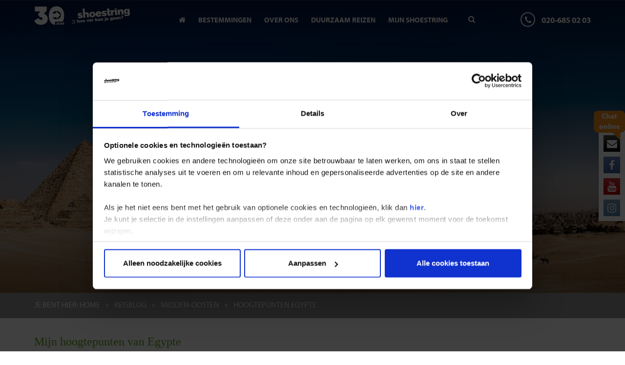

--- FILE ---
content_type: text/html; charset=utf-8
request_url: https://shoestring.nl/reisblog/midden-oosten/hoogtepunten-egypte
body_size: 14807
content:

<!DOCTYPE html>
<html lang="nl">
<head>
    <meta charset="utf-8" />
    <meta name="viewport" content="width=device-width, initial-scale=1.0, maximum-scale=1.0, user-scalable=0" />

    

    <link href="/public/shoestring/dist/vendor.css?v=UBQ-PTnZ7XLxtwvBssoOBZZeYvYMrfE7xyUzvh5Qk681" rel="stylesheet" type="text/css" />
    <link href="/public/shoestring/dist/app.css?v=KTnggZrLBFj7K2YUYTmTZ-U-D90rc7OdhjMiykGovS01" rel="stylesheet" type="text/css" />

    <title>Hoogtepunten Egypte</title>

<link rel="canonical" href="https://shoestring.nl/reisblog/midden-oosten/hoogtepunten-egypte" />

    <link rel="alternate" hreflang="nl-BE" href="https://shoestring.com/reisblog/midden-oosten/hoogtepunten-egypte" />
    <link rel="alternate" hreflang="nl-NL" href="https://shoestring.nl/reisblog/midden-oosten/hoogtepunten-egypte" />
    <link rel="alternate" hreflang="x-default" href="https://shoestring.nl/reisblog/midden-oosten/hoogtepunten-egypte" />

<meta name="description" content="" />
<meta name="keywords" content="" />


<meta name="og:title" content="Hoogtepunten Egypte" />
    <meta name="og:image" content="https://shoestring.nl/reisblog/midden-oosten/hoogtepunten-egypte/-/media/shoestring/blog/headers/header-egypte.png" />

<meta name="og:url" content="https://shoestring.nl/reisblog/midden-oosten/hoogtepunten-egypte" />
<meta name="og:description" content="" />

    <link href="//amp.azure.net/libs/amp/2.1.3/skins/amp-default/azuremediaplayer.min.css" rel="stylesheet">
    <link href="/public/Shoestring/favicon.ico" rel="shortcut icon" />

    <!-- Preload fonts -->
    <link rel="preload" as="font" href="/public/Shoestring/dist/fontawesome-webfont.woff2" type="font/woff2" crossorigin="anonymous">
    <link rel="preload" as="font" href="/public/Shoestring/dist/glyphicons-halflings-regular.woff2" type="font/woff2" crossorigin="anonymous">
    <link rel="preload" as="font" href="/public/Shoestring/dist/American Typewriter Regular.woff" type="font/woff" crossorigin="anonymous">

    <script id="Cookiebot" src="https://consent.cookiebot.com/uc.js" data-cbid="2fc43fec-8b0b-4f47-bf97-6eb84029969a" type="text/javascript"></script>

<!-- Begin Linktree conversion tracking code -->
<script>
(function (l, i, n, k, t, r, ee) {
  l[t] = l[t] || function () { (l[t].q = l[t].q || []).push(arguments) },
  l[t].l = 1 * new Date(); r = i.createElement(n); ee = i.getElementsByTagName(n)[0];
  r.async = 1; r.src = k; ee.parentNode.insertBefore(r, ee)
})
(window, document, 'script', 'https://assets.production.linktr.ee/ltpixel/ltpix.min.js?t=' + 864e5*Math.ceil(new Date/864e5), 'lti')
</script>
<script>
  lti('init', 'LTU-f3789a2d-f5df-4807-8d68-0efcf3be0430')
  lti('pageloaded')
</script>
<!-- End Linktree conversion tracking code -->
    

    <script type="text/javascript">
        (function(w,d,s,l,i){w[l]=w[l]||[];w[l].push({'gtm.start':
        new Date().getTime(),event:'gtm.js'});var f=d.getElementsByTagName(s)[0],
        j=d.createElement(s),dl=l!='dataLayer'?'&l='+l:'';j.async=true;j.src=
        'https://www.googletagmanager.com/gtm.js?id='+i+dl;f.parentNode.insertBefore(j,f);
        })(window, document, 'script', 'dataLayer', 'GTM-TZL3V5');
    </script>




    <script type="text/javascript" data-cookieconsent="marketing">
        
    var criteo = {
        email: '',
        checkin_date: '',
        checkout_date: '',
        productIds: []
    }
    

    </script>

</head>
<body class="idpt2017">
    <div id="container" class="container-idpt">
            <nav class="mobile-nav">
        <a class="mobile-nav__hamburger">
            <span class="mobile-nav__hamburger-icon" />
        </a>
        <div class="mobile-nav__logo">
            <a href="/" class="mobile-nav__logo-anchor"></a>
        </div>
            <a class="mobile-nav__contextual" href="https://mijn.shoestring.nl/inloggen-klantportaal">
                <img src="/public/Shoestring/mobile/nav/nav-user.svg" alt="User icon" />
            </a>
        <a class="mobile-nav__contextual mobile-intro-nav__search">
            <img src="/public/Shoestring/mobile/nav/nav-search.svg" alt="Search icon" />
        </a>
                <a class="mobile-nav__contextual" href="tel:020-685 02 03">
                    <img src="/public/Shoestring/mobile/nav/nav-phone.svg" alt="Phone icon" />
                </a>
        <div class="mobile-nav__shelf">
            <ul class="mobile-nav__menu">
                <li class="mobile-nav__menu-link-wrapper"><a class="mobile-nav__menu-link" href="/">Home</a></li>
                    <li class="mobile-nav__menu-link-wrapper"><a class="mobile-nav__menu-link" href="/bestemmingen">Bestemmingen</a></li>
                                    <li class="mobile-nav__menu-link-wrapper"><a class="mobile-nav__menu-link" href="/over-ons">Over ons</a></li>
                                    <li class="mobile-nav__menu-link-wrapper"><a class="mobile-nav__menu-link" href="/duurzaam-reizen">Duurzaam reizen</a></li>
                                    <li class="mobile-nav__menu-link-wrapper"><a class="mobile-nav__menu-link" href="https://mijn.shoestring.nl/inloggen-klantportaal">Mijn Shoestring</a></li>
            </ul>
            <ul class="mobile-nav__icons">
                    <li><a class="mobile-nav__icon" href="https://www.facebook.com/shoestringreizen"><i class="fa fa-facebook"></i></a></li>
                    <li><a class="mobile-nav__icon" href=""><i class="fa fa-twitter"></i></a></li>
                    <li><a class="mobile-nav__icon" href="https://instagram.com/shoestring_travel"><i class="fa fa-instagram"></i></a></li>
                    <li><a class="mobile-nav__icon" href="https://www.youtube.com/ShoestringReizen"><i class="fa fa-youtube-play"></i></a></li>
                    <li><a class="mobile-nav__icon" href="/contact/contactformulier"><i class="fa fa-envelope"></i></a></li>
            </ul>
        </div>
        <div class="mobile-nav__search-shelf">
            <div class="mobile-nav__search">
                <h2 class="mobile-nav__shelf-title">Zoeken</h2>
                <form class="mobile-nav__search-form" action="/zoeken" method="get" noValidate>
                    <input id="txtSearch" name="keywords" type="search" placeholder="Zoeken..." autocomplete="off" />
                    <button id="cmdSearch" type="submit" title="Zoek">
                        <i class="fa fa-search"></i> Zoek
                    </button>
                </form>
            </div>
            <div class="floating-action-buttons">
                <a class="floating-action-button floating-action-button--tab-shelf-toggle floating-action-button--tab-shelf-search" href="#">
                    <span class="floating-action-button__text">Sluiten</span>
                    <div class="floating-action-button__icon">
                        <img src="/public/Shoestring/mobile/qsm/qsm-close.svg" alt="Close icon" />
                    </div>
                </a>
            </div>
        </div>
        <div class="mobile-nav__context-shelf" id="mobile-filter-portal"></div>
        <div class="mobile-nav__tab-shelf mobile-nav__tab-shelf--empty">
            <div class="mobile-nav__qsm-holder"></div>
            <div class="floating-action-buttons">
                <a class="floating-action-button floating-action-button--tab-shelf-toggle" href="#">
                    <span class="floating-action-button__text">Sluiten</span>
                    <div class="floating-action-button__icon">
                        <img src="/public/Shoestring/mobile/qsm/qsm-close.svg" alt="Close icon" />
                    </div>
                </a>
            </div>
        </div>
    </nav>
    <div class="floating-action-buttons">
                <a class="floating-action-button floating-action-button--back-to-top" href="#">
            <div class="floating-action-button__icon">
                <i class="fa fa-step-forward fa-rotate-270"></i>
            </div>
        </a>
    </div>
        <div class="mobile-spacer"></div>

<nav id="navigation-top" class="navigation-idpt hidden-xs" aria-label="Navigation top">
    <div id="headerOverlay" class="container-fluid headerOverlay-idpt">
        <div id="headerTop" class="container">
            <div class="row">
                <a class="col-md-3 col-sm-3 col-xs-9 no-padding-right" id="logolink" href="/" title="Shoestring">
                    <div id="logo">
                        <?xml version="1.0" encoding="UTF-8"?>
<svg id="Layer_3" data-name="Layer 3" xmlns="http://www.w3.org/2000/svg" viewBox="0 0 644.36 127.7">
  <defs>
    <style>
      .cls-1 {
        fill: #fff;
      }
    </style>
  </defs>
  <g id="Layer_1" data-name="Layer 1">
    <g>
      <g>
        <path class="cls-1" d="M65.09,51.58l19.47-23.16V1.4H3.86v34.04h37.02l-16.49,19.3,13.68,20.35h7.54c7.02,0,10.53,2.92,10.53,8.77,0,2.81-.97,5.03-2.89,6.67-1.93,1.64-4.47,2.46-7.63,2.46-7.37,0-12.28-4.27-14.74-12.81L0,97.89c3.51,9.47,9.24,16.7,17.19,21.67,7.95,4.97,17.42,7.46,28.42,7.46,13.22,0,24.09-3.51,32.63-10.53,8.65-7.02,12.98-17.31,12.98-30.88,0-8.54-2.31-15.73-6.93-21.58-4.62-5.85-11.03-10-19.21-12.46Z"/>
        <path class="cls-1" d="M201.9,64.21c0-19.41-4.5-34.97-13.51-46.67C179.5,5.85,166.75,0,150.15,0s-29.36,5.85-38.24,17.54c-9.01,11.7-13.51,27.25-13.51,46.67s4.5,35.03,13.51,46.84c7.18,9.23,16.75,14.77,28.7,16.64v-21.97h51.38c6.61-11.05,9.92-24.88,9.92-41.51ZM152.13,89.24c-8.39.73-16.29-1.8-22.26-6.49-2.31-1.82-4.03-3.66-5.6-5.78l.9-.07,24.93-2.18,1.2,13.71,25.02-29.81-29.81-25.02,1.2,13.71-25.86,2.26c4.23-9.03,13.28-16.35,25.3-17.4,16.78-1.47,31.59,10.15,32.97,25.87,1.37,15.72-11.19,29.73-27.98,31.2Z"/>
        <path class="cls-1" d="M151.73,120.96c0,.31-.04.58-.13.8-.09.22-.21.39-.38.5-.17.11-.39.17-.66.17-.41,0-.74-.15-.97-.44-.24-.29-.4-.76-.5-1.4l-3.89,1.18c.11.7.32,1.32.63,1.86.31.54.7,1,1.17,1.39.48.38,1.03.68,1.67.88.63.2,1.33.3,2.08.3,1.08,0,2.01-.2,2.78-.6.77-.4,1.36-.99,1.78-1.76.42-.78.63-1.73.63-2.87v-9.98h-4.21v9.98Z"/>
        <path class="cls-1" d="M161.63,110.98l-5.49,15.06h4.4l.82-2.46h5.34l.81,2.46h4.42s-5.47-15.06-5.47-15.06h-4.83ZM162.41,120.38l1.61-4.86,1.61,4.86h-3.22Z"/>
        <path class="cls-1" d="M177.54,110.98l-5.49,15.06h4.4s.82-2.46.82-2.46h5.34s.81,2.46.81,2.46h4.42s-5.47-15.06-5.47-15.06h-4.83ZM178.33,120.38l1.61-4.86,1.6,4.86h-3.22Z"/>
        <path class="cls-1" d="M199.72,120.82c-.55-.58-1.19-.99-1.9-1.23,1.04-.24,1.83-.73,2.37-1.47.54-.74.81-1.55.81-2.44,0-.98-.22-1.83-.67-2.53-.45-.71-1.09-1.24-1.92-1.61-.83-.37-1.84-.56-3.02-.56h-6.6v15.06h4.19v-5.21c.6.02,1.13.1,1.58.27.46.16.85.39,1.17.67.54.44.94,1.03,1.19,1.76.25.73.4,1.57.46,2.51h4.53c-.14-1.15-.4-2.17-.78-3.04-.38-.88-.84-1.6-1.4-2.18ZM196.32,117.05c-.28.3-.71.45-1.28.45h-2.07v-3.14h2.07c.54,0,.96.14,1.26.42.3.28.45.65.45,1.1,0,.48-.14.88-.43,1.17Z"/>
      </g>
      <g>
        <path class="cls-1" d="M440.91,56.64l12.05,3.84c-3.62,6.73-9.48,10.62-17.95,11.36-13.13,1.15-20.38-7.74-21.24-17.58-1.01-11.56,6.34-19.71,17.82-20.72,4.31-.38,10.01.23,14.68,4.02,5.64,4.67,6.23,10.55,6.84,15.94l-24.75,2.17c.2,1.57.44,3.41,2.15,4.84.37.31,1.79,1.5,4.38,1.27,3.21-.28,4.84-2.15,6.03-5.14M427.84,48.21l10.26-.9c-.11-.54-.16-1.09-.35-1.62-.84-2.48-3.12-3.38-5.03-3.21-4.24.37-4.67,4.13-4.87,5.73M390.42,37.08c7.18-.56,12.32,1.47,15.28,3.83,3.63,2.92,6.29,8.06,6.78,13.67.97,11.14-6.06,19.7-19.47,20.87-14.29,1.25-20.99-7.55-21.82-17.05-1.02-11.63,6.15-20.25,19.22-21.32M390.88,47.03c-5.32.6-6.04,5.77-5.69,9.73.3,3.42,1.64,9.3,7.38,8.79,4.92-.43,6.13-4.74,5.66-10.07-.19-2.12-.95-9.22-7.36-8.45M606.07,55.92l12.79-1.12c.14,1.57.46,4.51,5.93,4.03,1.91-.17,4.06-.84,5.13-2.03,1.25-1.49,1.1-3.2.89-5.6-.1-1.16-.2-2.26-.22-3.36-.24.43-.48.8-.72,1.16-.31.37-2.24,2.75-8.19,3.27-10.74.94-16.58-5.99-17.43-15.7-.63-7.18,1.55-17.77,15.15-18.96,3.14-.27,6.42.13,8.8,2.12.52.37.97.81,1.35,1.33l-.35-3.28,12.17-1.07,2.91,33.3c.22,4.12.45,9.89-6.1,13.7-3.35,1.95-8.14,3.05-12.72,3.46-1.51.13-7.4.51-11.27-.46-7.05-1.8-7.64-7.05-8.11-10.8M622.84,27.08c-5.88.51-5.28,7.35-5.16,8.72.45,5.13,2.42,7.23,6.18,6.9,5.68-.5,5.35-5.84,5.11-8.51-.17-1.91-.66-7.59-6.13-7.11M548.93,15.16l-7.9.16c.06,4.29,3.61,7.75,7.9,7.75s7.84-3.46,7.9-7.75l-7.9-.16ZM292.16,77.1c3.22,2.2,9.44,6.35,19.56,5.46,11.01-.96,16.28-7.64,15.67-14.61-.35-4.03-2.62-7.14-6.35-8.75-1.79-.74-3.32-.95-9.74-1.83-4.82-.75-5.79-.87-5.91-2.17-.16-1.85,2.3-2.06,2.85-2.11,3.76-.33,6.86,1.26,9.39,2.55l6.99-7.57c-2.11-1.33-4.3-2.66-9.25-3.39-2.72-.38-5.42-.49-8.08-.26-2.33.2-8.33.87-12.15,5.2-1.94,2.24-3.13,5.23-2.85,8.38.66,7.52,7.32,8.87,10.69,9.54,3.3.67,6.28.9,7.53,1,1.45.08,3.6.23,3.76,2.01.14,1.57-1.79,2.36-3.5,2.51-1.16.1-3.09.13-5.71-.67-2.84-.92-4.24-1.97-5.65-3.16l-7.23,7.87ZM331.36,79.47l14.08-1.23-1.75-19.98c-.14-1.64-.4-5.34,4.8-5.79,4.92-.43,5.3,3.05,5.5,4.62l1.77,20.25,14.02-1.23-2.03-23.19c-.41-3.13-.89-7.09-4.1-9.91-2.38-2-6.12-3.05-10.16-2.69-7.32.64-9.75,4.37-10.91,6.05l-2.89-31.08h-13.85l5.52,64.18ZM453.66,62.97c3.22,2.2,9.44,6.35,19.56,5.46,11.01-.96,16.28-7.63,15.67-14.61-.35-4.03-2.62-7.14-6.35-8.75-1.79-.74-3.32-.95-9.74-1.84-4.82-.75-5.8-.87-5.91-2.17-.16-1.85,2.3-2.06,2.85-2.11,3.76-.33,6.86,1.26,9.38,2.55l6.99-7.57c-2.12-1.33-4.3-2.65-9.26-3.39-2.72-.38-5.42-.49-8.08-.26-2.32.2-8.33.87-12.15,5.2-1.94,2.24-3.12,5.23-2.85,8.38.66,7.52,7.32,8.87,10.69,9.54,3.3.68,6.28.9,7.53,1,1.45.08,3.6.24,3.76,2.01.14,1.57-1.79,2.36-3.5,2.51-1.16.1-3.09.13-5.71-.67-2.84-.92-4.24-1.97-5.65-3.16l-7.24,7.87ZM491.96,30.54l-4.92.43.67,7.66,4.85-.42,1.3,17.18c.16,1.78.43,4.92,3.03,7.11,3.05,2.64,8.05,2.27,9.56,2.14,2.94-.26,5.71-.85,8.82-1.54l-.84-9.64c-.81.21-1.69.42-2.51.5-3.76.33-4.03-1.99-4.15-3.36l-1.05-13.62,6.16-.54-.67-7.66-6.09.53-1.18-14.01h-14.04l1.06,15.25ZM528.11,26.35l-13.54,1.18,3.12,35.64,14.02-1.23-1.46-16.7c-.13-2.33-.47-7.74,7.8-8.47.96-.08,1.92-.1,2.88-.11l-1.04-11.9c-5.4.47-7.97,1.11-11.5,4.86l-.29-3.28ZM545.38,60.74l14.09-1.23-3.09-35.36-14.09,1.23,3.09,35.36ZM574.9,22.53l.41,4.65c1.02-1.74,3.34-5.94,11.13-6.62,5.61-.49,8.6,1.45,9.86,2.44,3.64,2.99,4.26,7.69,4.49,10.41l1.95,22.31-14.09,1.23-1.69-19.3c-.16-1.78-.54-5.32-5.25-4.9-4.99.44-4.79,4.33-4.62,6.25l1.65,18.83-14.08,1.23-3.09-35.36,13.33-1.17Z"/>
        <path class="cls-1" d="M287.51,92.18l6.06-.53.63,7.13c.5-.73,1.55-2.34,4.72-2.62,1.75-.15,3.37.3,4.39,1.16,1.39,1.22,1.6,2.93,1.78,4.29l.88,10.03-6.07.53-.77-8.76c-.09-.68-.25-2.18-2.38-2-2.25.19-2.14,1.79-2.08,2.51l.76,8.64-6.09.53-1.83-20.92Z"/>
        <path class="cls-1" d="M313.22,103.22c.13,1.48.71,4.02,3.2,3.8,2.13-.19,2.65-2.05,2.45-4.36-.08-.92-.41-3.99-3.18-3.66-2.3.26-2.61,2.5-2.46,4.21M322.1,96.36c1.57,1.27,2.72,3.49,2.93,5.92.42,4.82-2.62,8.52-8.42,9.02-6.18.54-9.08-3.26-9.44-7.37-.44-5.03,2.66-8.76,8.31-9.22,3.11-.24,5.33.63,6.61,1.66"/>
        <path class="cls-1" d="M336.7,99.08c-.05-.23-.07-.47-.15-.7-.36-1.07-1.35-1.46-2.18-1.39-1.83.16-2.02,1.79-2.11,2.48l4.44-.39ZM343.13,104.78c-1.56,2.91-4.1,4.59-7.77,4.91-5.68.5-8.82-3.34-9.19-7.6-.44-5,2.74-8.53,7.71-8.96,1.86-.16,4.33.1,6.35,1.74,2.44,2.02,2.69,4.56,2.96,6.9l-10.71.94c.09.68.19,1.47.93,2.09.16.13.77.65,1.9.55,1.39-.12,2.09-.93,2.61-2.23l5.21,1.66Z"/>
        <path class="cls-1" d="M352.05,92.16l6.45-.56,1.71,5.58c.48,1.78.58,2.24,1.05,4.53.06-2.09.1-2.66.32-4.92l.77-5.52,6.39-.56-3.78,15.77-6.45.56-6.46-14.88Z"/>
        <path class="cls-1" d="M380.46,95.25c-.05-.23-.07-.47-.15-.7-.36-1.07-1.35-1.46-2.18-1.39-1.83.16-2.02,1.79-2.11,2.48l4.44-.39ZM376.57,83.87l6.27-.55-4.41,4.47-3.79.33,1.92-4.25ZM386.89,100.95c-1.56,2.91-4.1,4.59-7.77,4.91-5.68.5-8.82-3.34-9.19-7.6-.44-5,2.74-8.53,7.71-8.96,1.86-.16,4.33.1,6.35,1.74,2.44,2.02,2.69,4.56,2.96,6.9l-10.71.94c.09.68.19,1.47.93,2.09.16.13.77.65,1.9.55,1.39-.12,2.09-.93,2.61-2.23l5.21,1.66Z"/>
        <path class="cls-1" d="M393.82,89.85c1.53-1.62,2.64-1.9,4.97-2.1l.45,5.15c-.42,0-.83.01-1.25.05-3.58.31-3.43,2.66-3.38,3.66l.63,7.22-6.07.53-1.35-15.41,5.86-.51.12,1.42Z"/>
        <polygon class="cls-1" points="408.92 81.58 415.05 81.04 415.92 90.98 419.68 86.24 427.13 85.59 421.79 91.63 428.74 100.89 421.79 101.5 417.93 95.96 416.47 97.64 416.85 101.93 410.75 102.47 408.92 81.58"/>
        <path class="cls-1" d="M427.94,85.52l6.09-.53.73,8.34c.08.92.25,2.48,2.41,2.29,2.16-.19,2.04-1.88,1.98-2.92l-.71-8.11,6.13-.54,1.34,15.33-5.8.51-.2-2.25c-.17.46-.26.74-.67,1.19-1.03,1.19-2.59,1.75-4.16,1.88-2.43.18-3.78-.62-4.36-1.14-1.61-1.32-1.81-3.3-1.97-4.75l-.82-9.32Z"/>
        <path class="cls-1" d="M453.03,85.38c.44-.75,1.44-2.57,4.82-2.87,2.42-.21,3.72.63,4.27,1.06,1.57,1.29,1.84,3.33,1.94,4.48l.85,9.68-6.09.53-.73-8.37c-.07-.77-.23-2.3-2.27-2.13-2.16.19-2.07,1.88-2,2.71l.71,8.16-6.09.53-1.34-15.33,5.77-.5.18,2.04Z"/>
        <path class="cls-1" d="M475.02,75.79l6.1-.53.36,4.06-6.1.53-.36-4.05ZM475.51,81.33l6.09-.53,1.32,15.12c.17,2.28.28,3.49-.64,4.62-1.43,1.68-4.75,1.91-7.21,2.06l-.39-4.44c1.69-.09,2.25-.56,2.14-1.83l-1.31-15Z"/>
        <path class="cls-1" d="M494.57,85.26c-.05-.23-.07-.47-.15-.7-.36-1.07-1.35-1.46-2.18-1.39-1.83.16-2.02,1.79-2.11,2.48l4.44-.39ZM501,90.96c-1.56,2.91-4.1,4.59-7.77,4.91-5.68.5-8.82-3.34-9.19-7.6-.44-5,2.74-8.53,7.71-8.96,1.86-.16,4.33.1,6.35,1.74,2.44,2.02,2.69,4.56,2.96,6.9l-10.71.94c.09.68.19,1.48.93,2.1.16.13.77.65,1.9.55,1.39-.12,2.1-.93,2.61-2.23l5.21,1.66Z"/>
        <path class="cls-1" d="M516.98,85.12c.19,2.22,1.05,3.13,2.68,2.98,2.46-.21,2.31-2.53,2.21-3.68-.07-.83-.29-3.28-2.65-3.08-2.55.22-2.29,3.18-2.23,3.77M517.49,93.33c.06.68.2,1.95,2.57,1.74.83-.07,1.76-.36,2.22-.88.54-.64.47-1.38.38-2.42-.04-.5-.08-.98-.1-1.45-.1.19-.21.34-.31.5-.13.16-.97,1.19-3.54,1.41-4.64.41-7.17-2.59-7.54-6.79-.27-3.11.67-7.69,6.55-8.2,1.36-.12,2.78.06,3.81.92.22.16.42.35.59.57l-.16-1.45,5.27-.46,1.26,14.44c.1,1.78.19,4.28-2.64,5.93-1.45.84-3.52,1.32-5.51,1.49-.65.06-3.2.22-4.88-.2-3.05-.78-3.31-3.05-3.51-4.67l5.53-.48Z"/>
        <path class="cls-1" d="M538.29,84.71c-.49.16-1.01.33-1.53.55-1.14.58-1.14,1.29-1.12,1.47.04.41.46,1.15,1.61,1.05.86-.07,2.23-.76,2.66-1.99.24-.68.18-1.3.14-1.83-.57.26-1.15.52-1.75.75M529.99,81.24c.12-1.32.31-2.98,2.39-4.32,1.64-1.04,3.81-1.38,5.41-1.52,7.28-.64,7.61,3.12,7.77,4.95l.73,8.34c.09,1.01.2,1.27.7,1.85l-6,.52-.11-1.18c-.72.6-2.05,1.73-4.92,1.98-3.85.34-5.74-1.85-5.96-4.46-.08-.92.02-2.21,1.01-3.4,1.27-1.54,2.9-1.92,5.56-2.51,1.67-.38,2.3-.59,3.2-.93-.12-1.03-.48-1.72-2.22-1.56-1.39.12-1.75.51-1.86,1.59l-5.7.65Z"/>
        <path class="cls-1" d="M556.16,83.15c-.49.16-1.01.33-1.53.55-1.14.58-1.14,1.29-1.12,1.47.04.41.46,1.15,1.61,1.05.86-.07,2.23-.76,2.66-1.99.24-.68.18-1.3.14-1.83-.57.26-1.15.52-1.75.75M547.86,79.67c.12-1.32.31-2.98,2.39-4.32,1.64-1.04,3.82-1.38,5.41-1.52,7.28-.64,7.61,3.12,7.77,4.95l.73,8.34c.09,1.01.2,1.27.7,1.85l-6.01.52-.1-1.18c-.72.6-2.05,1.73-4.92,1.98-3.84.34-5.74-1.85-5.96-4.46-.08-.92.02-2.21,1.01-3.4,1.27-1.54,2.9-1.92,5.56-2.51,1.67-.38,2.31-.59,3.2-.93-.12-1.03-.48-1.72-2.22-1.56-1.39.12-1.75.51-1.86,1.59l-5.7.65Z"/>
        <path class="cls-1" d="M571.39,75.02c.44-.75,1.44-2.57,4.82-2.87,2.42-.21,3.72.63,4.27,1.06,1.57,1.29,1.84,3.33,1.94,4.48l.85,9.68-6.09.53-.73-8.37c-.07-.77-.23-2.31-2.27-2.13-2.16.19-2.07,1.88-2,2.71l.71,8.16-6.09.53-1.34-15.32,5.77-.5.18,2.04Z"/>
        <path class="cls-1" d="M595.44,80.69l.49,5.56-5.41.48-.49-5.56,5.41-.48ZM584.65,71.47c.21-1,.43-2.21,1.71-3.61,1.9-2.13,4.34-2.56,6.14-2.71,1.15-.1,4.35-.35,6.6,1.54.97.84,1.66,1.94,1.79,3.45.22,2.54-1.38,3.97-1.99,4.47-.75.66-1.56,1.24-2.28,1.87-1.36,1.16-1.41,1.59-1.48,2.16l-5.12.45c0-1.4.02-2.53,2.17-4.51.36-.33.72-.63,1.08-.96.55-.47,1.74-1.58,1.64-2.74-.06-.68-.7-1.85-2.38-1.7-2.54.22-2.64,2.53-2.67,3.54l-5.21-1.24Z"/>
        <path class="cls-1" d="M254.54,113.5c.64.87,1.35,1.63,2.3,2.37,2.45,1.92,5.69,2.96,9.13,2.66,6.88-.6,12.04-6.35,11.47-12.8-.57-6.45-6.64-11.21-13.52-10.61-4.93.43-8.64,3.43-10.38,7.14l10.61-.93-.49-5.62,12.23,10.26-10.26,12.23-.49-5.62-10.22.89-.37.03Z"/>
      </g>
    </g>
  </g>
</svg>
                    </div>
                </a>
                <div class="col-xs-3 hidden-md hidden-sm hidden-lg">
                    <button type="button" class="navbar-toggle collapsed" data-toggle="collapse" data-target="#headerMenuBottom">
                        <span class="sr-only">Toggle navigation</span>
                        <span class="icon-bar"></span>
                        <span class="icon-bar"></span>
                        <span class="icon-bar"></span>
                    </button>
                </div>
                <div class="col-md-9 col-sm-9 col-xs-12 small-padding small-padding-left">
                    <div class="main-navigation">
                        <div id="headerMenuBottom" class="collapse navbar-collapse">
                            <nav class="clearfix" aria-label="Header menu">
                                <ul>
                                    <li class="home"><a href="/"><i class="fa fa-home"></i></a></li>
                                        <li id="destinations">
                                            <a href="/bestemmingen" >Bestemmingen</a>
                                                <div class="subnav">
                                                        <div class="footercolumn one-col">
                                                            <p><a href="/azie-reizen">Azi&#235;</a></p>
                                                                <div class="footercolumn-block">
                                                                    <ul>
                                                                                <li><a href="/groepsreizen-cambodja ">Cambodja</a></li>
                                                                                <li><a href="/groepsreizen-china ">China</a></li>
                                                                                <li><a href="/groepsreizen-india ">India</a></li>
                                                                                <li><a href="/groepsreizen-indonesie ">Indonesi&#235;</a></li>
                                                                                <li><a href="/groepsreizen-japan ">Japan</a></li>
                                                                                <li><a href="/groepsreizen-kirgizie ">Kirgizi&#235;</a></li>
                                                                                <li><a href="/groepsreizen-laos ">Laos</a></li>
                                                                                <li><a href="/groepsreizen-maleisie ">Maleisi&#235;</a></li>
                                                                                <li><a href="/groepsreizen-mongolie ">Mongoli&#235;</a></li>
                                                                                <li><a href="/groepsreizen-nepal ">Nepal</a></li>
                                                                                <li><a href="/groepsreizen-singapore ">Singapore</a></li>
                                                                                <li><a href="/groepsreizen-sri-lanka ">Sri Lanka</a></li>
                                                                                <li><a href="/groepsreizen-thailand ">Thailand</a></li>
                                                                                <li><a href="/groepsreizen-vietnam ">Vietnam</a></li>
                                                                                <li><a href="/groepsreizen-zuid-korea ">Zuid-Korea</a></li>
                                                                    </ul>
                                                                </div>
                                                        </div>
                                                        <div class="footercolumn one-col">
                                                            <p><a href="/afrika-reizen">Afrika</a></p>
                                                                <div class="footercolumn-block">
                                                                    <ul>
                                                                                <li><a href="/groepsreizen-botswana ">Botswana</a></li>
                                                                                <li><a href="/groepsreizen-egypte ">Egypte</a></li>
                                                                                <li><a href="/groepsreizen-eswatini ">eSwatini</a></li>
                                                                                <li><a href="/groepsreizen-kenia ">Kenia</a></li>
                                                                                <li><a href="/groepsreizen-lesotho ">Lesotho</a></li>
                                                                                <li><a href="/groepsreizen-madagascar ">Madagascar</a></li>
                                                                                <li><a href="/groepsreizen-marokko ">Marokko</a></li>
                                                                                <li><a href="/groepsreizen-namibie ">Namibie</a></li>
                                                                                <li><a href="/groepsreizen-tanzania ">Tanzania</a></li>
                                                                                <li><a href="/groepsreizen-zimbabwe ">Zimbabwe</a></li>
                                                                                <li><a href="/groepsreizen-zuid-afrika ">Zuid-Afrika</a></li>
                                                                    </ul>
                                                                </div>
                                                        </div>
                                                        <div class="footercolumn one-col">
                                                            <p><a href="/latijns-amerika-reizen">Latijns-Amerika</a></p>
                                                                <div class="footercolumn-block">
                                                                    <ul>
                                                                                <li><a href="/groepsreizen-argentinie ">Argentini&#235;</a></li>
                                                                                <li><a href="/groepsreizen-belize ">Belize</a></li>
                                                                                <li><a href="/groepsreizen-bolivia ">Bolivia</a></li>
                                                                                <li><a href="/groepsreizen-brazilie ">Brazili&#235;</a></li>
                                                                                <li><a href="/groepsreizen-colombia ">Colombia</a></li>
                                                                                <li><a href="/groepsreizen-costa-rica ">Costa Rica</a></li>
                                                                                <li><a href="/groepsreizen-cuba ">Cuba</a></li>
                                                                                <li><a href="/groepsreizen-ecuador ">Ecuador</a></li>
                                                                                <li><a href="/groepsreizen-el-salvador ">El Salvador</a></li>
                                                                                <li><a href="/groepsreizen-guatemala ">Guatemala</a></li>
                                                                                <li><a href="/groepsreizen-honduras ">Honduras</a></li>
                                                                                <li><a href="/groepsreizen-mexico ">Mexico</a></li>
                                                                                <li><a href="/groepsreizen-nicaragua ">Nicaragua</a></li>
                                                                                <li><a href="/groepsreizen-peru ">Peru</a></li>
                                                                    </ul>
                                                                </div>
                                                        </div>
                                                        <div class="footercolumn two-col">
                                                            <p><a href="/europa-reizen">Europa</a></p>
                                                                <div class="footercolumn-block">
                                                                    <ul>
                                                                                <li><a href="/groepsreizen-albanie ">Albani&#235;</a></li>
                                                                                <li><a href="/groepsreizen-armenie ">Armeni&#235;</a></li>
                                                                                <li><a href="/groepsreizen-portugal-azoren ">Azoren</a></li>
                                                                                <li><a href="/groepsreizen-bosnie-herzegovina ">Bosni&#235; en Herzegovina</a></li>
                                                                                <li><a href="/groepsreizen-bulgarije ">Bulgarije</a></li>
                                                                                <li><a href="/groepsreizen-cyprus ">Cyprus</a></li>
                                                                                <li><a href="/groepsreizen-estland ">Estland</a></li>
                                                                                <li><a href="/groepsreizen-georgie ">Georgi&#235;</a></li>
                                                                                <li><a href="/groepsreizen-griekenland ">Griekenland</a></li>
                                                                                <li><a href="/groepsreizen-ijsland ">IJsland</a></li>
                                                                                <li><a href="/groepsreizen-kroatie ">Kroati&#235;</a></li>
                                                                                <li><a href="/groepsreizen-letland ">Letland</a></li>
                                                                                <li><a href="/groepsreizen-litouwen ">Litouwen</a></li>
                                                                                <li><a href="/groepsreizen-portugal-madeira ">Madeira</a></li>
                                                                                <li><a href="/groepsreizen-montenegro ">Montenegro</a></li>
                                                                                <li><a href="/groepsreizen-noord-macedonie ">Noord-Macedoni&#235;</a></li>
                                                                                <li><a href="/groepsreizen-noorwegen ">Noorwegen</a></li>
                                                                    </ul>
                                                                </div>
                                                                <div class="footercolumn-block">
                                                                    <ul>
                                                                                <li><a href="/groepsreizen-polen ">Polen</a></li>
                                                                                <li><a href="/groepsreizen-portugal ">Portugal</a></li>
                                                                                <li><a href="/groepsreizen-slovenie ">Sloveni&#235;</a></li>
                                                                    </ul>
                                                                </div>
                                                        </div>
                                                        <div class="footercolumn one-col">
                                                            <p><a href="/midden-oosten-reizen">Midden-Oosten</a></p>
                                                                <div class="footercolumn-block">
                                                                    <ul>
                                                                                <li><a href="/groepsreizen-egypte ">Egypte</a></li>
                                                                                <li><a href="/groepsreizen-jordanie ">Jordani&#235;</a></li>
                                                                                <li><a href="/groepsreizen-marokko ">Marokko</a></li>
                                                                    </ul>
                                                                </div>
                                                        </div>
                                                    <div class="clear"></div>
                                                </div>
                                        </li>
                                                                            <li class="hasSubitems">
                                            <a href="/over-ons" >Over ons</a>
                                            <ul class="main-navigation__columns">
                                                        <li class="hasSubitems">
                                                                <a href="/over-ons">Over Shoestring</a>
                                                            <ul>
                                                                    <li>
                                                                            <a href="/over-ons/wie-zijn-wij">Wie zijn wij?</a>
                                                                    </li>
                                                                    <li>
                                                                            <a href="/over-ons/voordelen">Waarom Shoestring</a>
                                                                    </li>
                                                                    <li>
                                                                            <a href="/veelgestelde-vragen">Veelgestelde vragen</a>
                                                                    </li>
                                                                    <li>
                                                                            <a href="/over-ons/medewerkers">Medewerkers van Shoestring</a>
                                                                    </li>
                                                                    <li>
                                                                            <a href="/duurzaam-reizen">Duurzame reisorganisatie</a>
                                                                    </li>
                                                                    <li>
                                                                            <a href="/over-ons/vacatures">Werken bij Shoestring</a>
                                                                    </li>
                                                                    <li>
                                                                            <a href="/reisblog">Reisblog</a>
                                                                    </li>
                                                                    <li>
                                                                            <a href="/contact">Contact</a>
                                                                    </li>
                                                                    <li>
                                                                            <a href="/over-ons/trouwe-reizigers">Trouwe reizigers</a>
                                                                    </li>
                                                            </ul>
                                                        </li>
                                                        <li class="hasSubitems">
                                                                <a href="/rondreizen">Onze reizen </a>
                                                            <ul>
                                                                    <li>
                                                                            <a href="/groepsreizen">Groepsreizen</a>
                                                                    </li>
                                                                    <li>
                                                                            <a href="/single-reizen">Single reizen</a>
                                                                    </li>
                                                                    <li>
                                                                            <a href="/festivalreizen">Festivalreizen</a>
                                                                    </li>
                                                                    <li>
                                                                            <a href="/gegarandeerde-reizen">Gegarandeerde reizen</a>
                                                                    </li>
                                                                    <li>
                                                                            <a href="/last-minute-reizen">Last minute reizen </a>
                                                                    </li>
                                                                    <li>
                                                                            <a href="/nieuwe-reizen">Nieuwe reizen</a>
                                                                    </li>
                                                            </ul>
                                                        </li>
                                                        <li class="hasSubitems">
                                                                <a href="/over-ons/voorwaarden">Je wilt boeken?</a>
                                                            <ul>
                                                                    <li>
                                                                            <a href="/over-ons/voorwaarden">Reis- en annuleringsvoorwaarden</a>
                                                                    </li>
                                                                    <li>
                                                                            <a href="/over-ons/reis-en-annuleringsverzekering">Reisverzekering (Nederland)</a>
                                                                    </li>
                                                                    <li>
                                                                            <a href="/over-ons/reis-en-annuleringsverzekering-be">Reisverzekering (Belgi&#235;)</a>
                                                                    </li>
                                                                    <li>
                                                                            <a href="/over-ons/visum-en-vaccinaties">Visum en/of vaccinaties nodig?</a>
                                                                    </li>
                                                                    <li>
                                                                            <a href="/over-ons/betaling">Betaling</a>
                                                                    </li>
                                                                    <li>
                                                                            <a href="/over-ons/sgr-anvr-calamiteitenfonds">SGR, ANVR en Calamiteitenfonds</a>
                                                                    </li>
                                                                    <li>
                                                                            <a href="https://reizen.shoestring.nl/mijn-shoestring">Inloggen op mijn.Shoestring</a>
                                                                    </li>
                                                            </ul>
                                                        </li>
                                            </ul>
                                        </li>
                                                                            <li>
                                            <a href="/duurzaam-reizen" >Duurzaam reizen</a>
                                        </li>
                                                                            <li>
                                            <a href="https://mijn.shoestring.nl/inloggen-klantportaal" >Mijn Shoestring</a>
                                        </li>
                                </ul>
                                <div id="search">
                                    <i class="fa fa-search"></i>
                                    <div id="search-collapse">
                                        <form action="/zoeken" method="get" novalidate>
                                            <input id="txtSearch" name="keywords" type="search" placeholder="Zoek" autocomplete="new-password" />
                                            <button id="cmdSearch" type="submit" title="Zoek">
                                                <i class="fa fa-search"></i>
                                            </button>
                                        </form>
                                    </div>
                                </div>
                                <div id="header-phone" class="">
                                    <a href="tel:020-685 02 03">
                                        <i class="fa fa-phone"></i> <span id="phoneNumber">020-685 02 03</span>
                                    </a>
                                </div>



<div class="social-bar-wrapper">
    <div class="social-bar">
        <div class="social-bar__chat">
        <!-- BEGIN ProvideSupport.com Text Chat Link Code -->
        <div id="ciPYY5" style="z-index:100;position:absolute"></div><div id="scPYY5" style="display:inline"></div><div id="sdPYY5" style="display:none"></div>
        <script type="text/javascript">
            var sePYY5 = document.createElement("script"); sePYY5.type = "text/javascript";
            var sePYY5s = (location.protocol.indexOf("https") == 0 ? "https" : "http") +
                "://image.providesupport.com/js/18e1y6yrhy6m819lkjo2p7ovud/safe-textlink.js?ps_h=PYY5&ps_t=" + new Date().getTime() +
                "&online-link-html=%3cspan+id%3d%22chat%22+class%3d%22chat-button%22%3eChat+online%3c%2fspan%3e&offline-link-html=%3cspan+id%3d%22chat%22+class%3d%22chat-button+chat-button--offline%22%3eChat+offline%3c%2fspan%3e";
            setTimeout("sePYY5.src=sePYY5s;document.getElementById('sdPYY5').appendChild(sePYY5)", 1)
        </script><noscript><div style="display:inline"><a href="https://www.providesupport.com?messenger=18e1y6yrhy6m819lkjo2p7ovud">Live Help Chat</a></div></noscript>        </div>
        <p class="social-bar__caption">Volg ons op:</p>
        <div class="social-bar__items">
                <div class="social-bar__item">
                    <a href="/contact/contactformulier" title="Contact" target="_blank" class="mail">
                        <i class="fa fa-envelope"></i>
                    </a>
                </div>
                            <div class="social-bar__item">
                    <a href="https://www.facebook.com/shoestringreizen" title="Facebook" target="_blank" class="facebook" data-platform="facebook">
                        <i class="fa fa-facebook"></i>
                    </a>
                </div>
                                        <div class="social-bar__item">
                    <a href="https://www.youtube.com/ShoestringReizen" title="YouTube" target="_blank" class="youtube" data-platform="youtube">
                        <i class="fa fa-youtube"></i>
                    </a>
                </div>
                                        <div class="social-bar__item">
                    <a href="https://instagram.com/shoestring_travel" title="Instagram" target="_blank" class="instagram" data-platform="instagram">
                        <i class="fa fa-instagram"></i>
                    </a>
                </div>
        </div>
    </div>
</div>                            </nav>
                        </div>
                    </div>
                </div>
            </div>
        </div>
    </div>
</nav>

        

    <header class="header-qsm header-idpt hidden-xs">
        <div class="headerContainer contentWidth headerfull">
                <div class="headerBackground" style="background: url(/-/media/shoestring/blog/headers/header-egypte.png); background-size:cover; background-position: center center;"></div>
            <div class="title-container">
                <h2 class="country-title">Mijn hoogtepunten van Egypte</h2>
            </div>
            <div class="headerContent">
                <div class="container">
                    
                </div>
            </div>
            <div class="klantenvertellen-reviews__header">
                <div class="klantenvertellen-reviews__header__container container">
                    
                </div>
            </div>
        </div>
    </header>
    <div class="breadcrumb  hidden-xs">
        <div class="container">
            <div class="row">
                <nav class="col-xs-12">
                    <div class="breadcrumb__bar">
                        <span>Je bent hier:</span>
                        <ol class="breadcrumb__list" itemscope itemtype="http://schema.org/BreadcrumbList">
                                <li class="breadcrumb__item" itemprop="itemListElement" itemscope itemtype="http://schema.org/ListItem">
                                    <a class="breadcrumb__link" href="/" itemprop="item">
                                        <span itemprop="name">Home</span>
                                        <meta itemprop="position" content="1" />
                                    </a>
                                </li>
                                <li class="breadcrumb__item" itemprop="itemListElement" itemscope itemtype="http://schema.org/ListItem">
                                    <a class="breadcrumb__link" href="/reisblog" itemprop="item">
                                        <span itemprop="name">Reisblog</span>
                                        <meta itemprop="position" content="2" />
                                    </a>
                                </li>
                                <li class="breadcrumb__item" itemprop="itemListElement" itemscope itemtype="http://schema.org/ListItem">
                                    <a class="breadcrumb__link" href="/reisblog/midden-oosten" itemprop="item">
                                        <span itemprop="name">midden-oosten</span>
                                        <meta itemprop="position" content="3" />
                                    </a>
                                </li>
                                <li class="breadcrumb__item" itemprop="itemListElement" itemscope itemtype="http://schema.org/ListItem">
                                    <a class="breadcrumb__link" href="/reisblog/midden-oosten/hoogtepunten-egypte" itemprop="item">
                                        <span itemprop="name">Hoogtepunten Egypte</span>
                                        <meta itemprop="position" content="4" />
                                    </a>
                                </li>
                        </ol>
                    </div>
                </nav>
            </div>
        </div>
    </div>

        

<div class="container">
    <div class="row">
        <div class="col-sm-12">
            
    <div class="page-intro ">
        <h2 class="page-intro__title">Mijn hoogtepunten van Egypte</h2>

            <div class="page-intro__body">
                <div class="page-intro__copy">
                    <div class="collapse-wrapper__content">
                        <p><span>Egypte is een prachtige bestemming met enorm veel culturele hoogtepunten. Vorig jaar, vlak voordat de coronapandemie uitbrak, heeft marketing stagiaire Noa een reis gemaakt door Egypte. <span style="background: white; color: #333333;">Dit was voor haar de tweede keer dat zij</span><span style="background-image: initial; background-position: initial; background-size: initial; background-repeat: initial; background-attachment: initial; background-origin: initial; background-clip: initial; color: #333333;"><span style="background-color: white;">&nbsp;een reis buiten Europa maakte. Samen met een goede vriendin heeft Noa</span><span style="background-color: white;">&nbsp;dit unieke land bezocht en veel mooie plekken mogen ontdekken. Hieronder deelt Noa</span><span style="background-color: white;">&nbsp;de hoogtepunten van haar</span><span style="background-color: white;">&nbsp;Egypte reis met jullie</span></span><br />
</span></p>
<p>&nbsp;</p>
<img alt="" src="/-/media/shoestring/blog/artikels/midden-oosten/egypte/egypte---gizeh---sphinx-en-piramide---shutterstock_102914510.png?h=250&amp;w=250&amp;la=nl-nl" style="width: 250px; height: 250px;" />&nbsp; &nbsp; &nbsp; &nbsp; &nbsp; &nbsp;
<img alt="" src="/-/media/shoestring/blog/artikels/midden-oosten/egypte/noa-piramides.png?h=250&amp;w=250&amp;la=nl-nl" style="width: 250px; height: 250px;" />&nbsp; &nbsp; &nbsp; &nbsp; &nbsp; &nbsp;
<img alt="" src="/-/media/shoestring/blog/artikels/midden-oosten/egypte/egypte---voetstappen-in-de-woestijn---shutterstock_263555.png?h=250&amp;w=250&amp;la=nl-nl" style="width: 250px; height: 250px;" />&nbsp; &nbsp; &nbsp; &nbsp; &nbsp; &nbsp;
<img alt="" src="/-/media/shoestring/blog/artikels/midden-oosten/egypte/d0807e3f-5b4a-4903-8a40-2bc1df561b85.png?h=250&amp;w=250&amp;la=nl-nl" style="width: 250px; height: 250px;" />
<br />
<br />
                    </div>
                </div>
            </div>
    </div>

        </div>
    </div>
</div>

<div class="container">
    <div class="row">
        <div class="col-sm-12">
            


    <div class="text-block">
        <div class="text-block__wrapper">

                <div class="text-block__header">
                    <h2 class="text-block__header__title">#1 De piramides van Gizeh</h2>
                    <h3 class="text-block__header__subtitle">
                    </h3>
                </div>


                <div class="text-block__content">
                    <p><span>De piramides van Gizeh behoren tot een van de zeven wereldwonderen van de Oudheid en zijn toch wel een van de meest indrukwekkende bouwwerken van Egypte. Al heb je er al duizenden foto’s van gezien op het internet, het bewonderen van de piramides in het echt blijft heel speciaal. Het is dan ook erg bijzonder om te bedenken dat de piramides meer dan 5000 jaar geleden door mensen gebouwd zijn.</span></p>
<span>Wil je de mooiste (panorama)foto's maken van de piramides? Vraag dan een lokale gids om je met paard en wagen of met een kameel op een grote afstand van de piramides te brengen. Dit kost maar een paar euro en de rit ernaartoe is ook erg leuk! Ik ben hier samen met mijn reisgenoot met paard en wagen naartoe gegaan. Ook kan je er voor kiezen om bij bepaalde piramides naar binnen te gaan. Dit is iets minder spectaculair dan de buitenkant van de piramides, maar wel leuk om even te bekijken. Er zijn echter geen mummies of schatten meer in de piramides te vinden, want die bevinden zich nu in het Nationaal Egyptisch Museum.&nbsp;</span>
                </div>
        </div>
    </div>



    <div class="text-block">
        <div class="text-block__wrapper">

                <div class="text-block__header">
                    <h2 class="text-block__header__title">#2 Het Nationaal Egyptisch Museum</h2>
                    <h3 class="text-block__header__subtitle">
                    </h3>
                </div>


                <div class="text-block__content">
                    <p><span>Het Nationaal Egyptisch Museum of het Egyptisch Museum der Oudheden bevindt zich in de hoofdstad Ca&iuml;ro en bevat meer dan 136.000 items uit de Egyptische Oudheid. Je kijkt je ogen uit in dit museum, omdat er zoveel bijzondere schatten te vinden zijn. Vooral het gouden masker van Toetankamon en de vele mummies zijn erg indrukwekkend om te zien. Het Nationaal Egyptisch Museum is zeker een must-see, tijdens je reis naar Egypte!</span></p>
<p><span>Wil jij ook het Nationaal Egyptisch Museum bezoeken tijdens jouw reis naar Egypte? Boek dan de optionele stadstour door Ca&iuml;ro. Hierbij bezoek je het Nationaal Egyptisch Museum, de oude Citadel en de Khan al-Khalili bazaar.&nbsp;</span></p>
<p><span style="background-color: #ffffff; color: #333333;">↦ Bekijk onze <a rel="noopener noreferrer" href="https://shoestring.nl/groepsreis-egypte-van-noord-naar-zuid/excursies" target="_blank">excursies groepsreis Egypte</a></span></p>
<p><span style="background-color: #ffffff; color: #333333;"><a rel="noopener noreferrer" href="https://shoestring.nl/groepsreis-egypte-van-noord-naar-zuid/excursies"></a></span><span style="background-color: #ffffff; color: #333333;">↦ Bekijk onze </span><a href="https://shoestring.nl/groepsreis-egypte-mummies-piramides-rode-zee/excursies" target="_blank">excursies groepsreis Egypte: Cultuur &amp; Strand</a></p>
                </div>
        </div>
    </div>



    <div class="text-block">
        <div class="text-block__wrapper">

                <div class="text-block__header">
                    <h2 class="text-block__header__title">#3 De woestijn verkennen</h2>
                    <h3 class="text-block__header__subtitle">
                    </h3>
                </div>


                <div class="text-block__content">
                    <p><span>Het grootste gedeelte van Egypte bestaat uit woestijn, dus je zal de woestijn zeker tegenkomen tijdens je reis door Egypte. Wat is er dan leuker om de woestijn te verkennen op de kameel of met een quad.&nbsp; Tijdens mijn reis door Egypte, heb ik zowel met de quad als met een kameel de woestijn verkend. Vooral het quadrijden door de woestijn vond ik erg indrukwekkend. Zorg wel dat je armspieren een beetje getraind zijn, want het kan er soms heftig aan toe gaan tijdens het rijden. Je rijdt namelijk niet over een geasfalteerde weg.</span></p>
<p><span>Let op! Toeristische kamelen worden niet altijd goed behandeld en als je twijfels hebt over de gesteldheid van de dieren, doe het dan vooral niet!<br /></span></p><p><br /></p>
<img alt="" src="/-/media/shoestring/blog/artikels/midden-oosten/egypte/egypte---dahab---snorkelen---shutterstock_289528175.png?h=250&amp;w=250&amp;la=nl-nl" style="width: 250px; height: 250px;" />&nbsp; &nbsp; &nbsp; &nbsp; &nbsp; &nbsp;<img alt="" src="/-/media/shoestring/blog/artikels/midden-oosten/egypte/egypte---rode-zee----hawkfish-and-coral-reef---shutterstock_606464438.png?h=250&amp;w=250&amp;la=nl-nl" style="width: 250px; height: 250px;" />&nbsp; &nbsp; &nbsp; &nbsp; &nbsp; &nbsp;<img alt="" src="/-/media/shoestring/blog/artikels/midden-oosten/egypte/egypte---hurghada---gele-vissen-in-koraal---shutterstock_37408249.png?h=250&amp;w=250&amp;la=nl-nl" style="width: 250px; height: 250px;" />&nbsp; &nbsp; &nbsp; &nbsp; &nbsp;&nbsp;
<img alt="" src="/-/media/shoestring/blog/artikels/midden-oosten/egypte/egypte---rode-zee----woman-snorkeling-in-red-sea-shutterstock_51175090.png?h=250&amp;w=250&amp;la=nl-nl" style="width: 250px; height: 250px;" /><br />
                </div>
        </div>
    </div>



    <div class="text-block">
        <div class="text-block__wrapper">

                <div class="text-block__header">
                    <h2 class="text-block__header__title">#4 Snorkelen in de Rode Zee</h2>
                    <h3 class="text-block__header__subtitle">
                    </h3>
                </div>


                <div class="text-block__content">
                    <p><span>De onderwaterwereld van de Rode Zee is spectaculair! Ik heb zelf gesnorkeld nabij Hurghada en Giftun Island. De kleurrijke koralen en de grote variatie aan vissoorten lieten mij keer op keer verbazen. Dit is de mooiste plek, waar ik tot nu toe heb gesnorkeld. Zelfs ik, die normaal gesproken bang is voor vissen en andere waterdieren, vond het fantastisch om snorkelend de onderwaterwereld te ontdekken. Er was namelijk zoveel te zien, dat ik er helemaal niet meer over nadacht.&nbsp;</span></p>
<p>Hurghada is daarnaast niet de enige plek waar je goed kan snorkelen in Egypte. Andere hotspots voor snorkelen en duiken, zijn: Marsa Alam, Safaga, El Quseir, Dahab en Makadi Bay.</p>
                </div>
        </div>
    </div>



    <div class="text-block">
        <div class="text-block__wrapper">



                <div class="text-block__content">
                    <h1><img alt="" src="/-/media/shoestring/countries/egypt/egypte---egypte---cairo---pyramids---shutterstock_654317653.jpg?h=350&amp;w=350&amp;la=nl-nl" style="float: right; margin-left: 50px; width: 350px; height: 350px;" />Wil jij ook met Shoestring naar Egypte?</h1>
<h2><span style="font-weight: normal;">
Kies voor een van onze single reizen!</span></h2>
<p><strong><a rel="noopener noreferrer" href="https://shoestring.nl/groepsreis-egypte-mummies-piramides-rode-zee" target="_blank">Egypte: Cultuur &amp; Strand -&nbsp;9 dagen</a></strong><br />
Wil je de mooiste bezienswaardigheden van Egypte zien, maar daarnaast lekker ontspannen aan het strand? Dan is dit voor jou de ideale Egypte rondreis. In een dikke week bezoek je de piramides van Gizeh en Saqqara, evenals de middeleeuwse marktjes van Ca&iuml;ro en de grote tempels van Luxor en Karnak. Ga in Luxor op zoek naar het graf van Toetanchamon. De inhoud kun je terugvinden in het schitterende Nationaal Museum in Cairo. Aan het eind van je Egypte single reis verblijf je aan het strand in een dorpje aan de Rode Zee. Je kunt hier heerlijk snorkelen of duiken want de onderwaterwereld van de Rode Zee is ongeevenaard. Met een hoofd vol exotische herinneringen vlieg je terug naar huis.</p>
<p><strong><a rel="noopener noreferrer" href="https://shoestring.nl/groepsreis-egypte-van-noord-naar-zuid" target="_blank">Egypte -&nbsp;15 dagen</a></strong><br />
Tijdens deze bijzondere reis verken je al het moois dat Egypte te bieden heeft. In het uiterste noorden van het land bezoek je Alexandri&euml;, de meest Europese stad van Egypte. In Ca&iuml;ro rijdt naast de ingang van de eerste metro van Afrika een kar, volgeladen met enorme meloenen, getrokken door een ezeltje. Een stad vol tegenstellingen! Even buiten Ca&iuml;ro wachten je de machtige piramides. Vanuit Aswan, in het diepe zuiden, breng je een bezoek aan de beroemde Abu Simbel tempel. Met een traditionele Egyptische zeilboot, een feloeka, maak je een tocht over de Nijl van Aswan richting Luxor en vaar je langs verstilde Nubische dorpjes. Ook bezoek je de oudheidkundige schatten van Luxor, de stad die met recht een openluchtmuseum genoemd mag worden. Je eindigt deze reis aan de kust van de Rode Zee, waar je lekker kunt duiken en snorkelen.</p>
                </div>
        </div>
    </div>

        </div>
    </div>
</div>

        <a href="#" class="back-to-top hidden-xs"></a>
    </div>

    
<footer>
    <div id="footercontent" class="container">
        <div class="row">
            <div class="col-sm-3">
                <div class="footer-column">
                    <div class="footer-column-title">
                        Reizen met Shoestring
                    </div>
                    <ul class="footer-column-list">
                            <li>
                                    <a href="/over-ons">De belangrijkste info op een rij</a>
                            </li>
                            <li>
                                    <a href="/bestemmingen">Bestemmingen</a>
                            </li>
                            <li>
                                    <a href="/duurzaam-reizen">Duurzaam reizen</a>
                            </li>
                            <li>
                                    <a href="/over-ons/voorwaarden">Reis- en annuleringsvoorwaarden</a>
                            </li>
                            <li>
                                    <a href="/veelgestelde-vragen">Veelgestelde vragen</a>
                            </li>
                            <li>
                                    <a href="https://sho.1tis.nl/core.sym/fe/klant/klant_login.php">Inloggen op mijn.Shoestring</a>
                            </li>
                    </ul>
                </div>
            </div>
            <div class="col-sm-3">
                <div class="footer-column">
                    <div class="footer-column-title">
                        Reisthema&#39;s
                    </div>
                    <ul class="footer-column-list">
                            <li>
                                    <a href="/groepsreizen">Groepsreizen</a>
                            </li>
                            <li>
                                    <a href="/single-reizen">Single reizen</a>
                            </li>
                            <li>
                                    <a href="/festivalreizen">Festivalreizen</a>
                            </li>
                            <li>
                                    <a href="/gegarandeerde-reizen">Gegarandeerde reizen</a>
                            </li>
                            <li>
                                    <a href="/nieuwe-reizen">Nieuwe reizen</a>
                            </li>
                    </ul>
                </div>
            </div>
            <div class="col-sm-3">
                <div class="footer-column">
                    <div class="footer-column-title">
                        Over Shoestring
                    </div>
                    <ul class="footer-column-list">
                            <li>
                                    <a href="/contact">Bel, mail of chat met ons </a>
                            </li>
                            <li>
                                    <a href="/over-ons/privacy">Privacybeleid</a>
                            </li>
                            <li>
                                    <a href="/over-ons/cookies-instellingen">Cookies instellingen</a>
                            </li>
                            <li>
                                    <a href="/over-ons/disclaimer-en-copyright">Disclaimer &amp; copyright</a>
                            </li>
                            <li>
                                    <a href="/over-ons/vacatures">Vacatures</a>
                            </li>
                    </ul>
                    <div class="footer-column-title">
                        Nieuwsbrief
                    </div>
                    <form id="newsletterFooterForm" class="input-group input-group-lg newsletterFooter">
                        <input class="email required" name="email" required="required" type="email" placeholder="Jouw e-mailadres">
                        <span class="input-group-btn">
                            <button class="btn btn-default newsletterFooter__submit" type="submit"><i class="fa fa-paper-plane"></i></button>
                        </span>
                    </form>
                    <div class="modal fade" id="newsletterFooterValidationModal" tabindex="-1" role="dialog">
                        <div class="modal-dialog" role="document">
                            <div class="modal-content modal-content--error">
                                <div class="modal-body">
                                    Vul hier je e-mailadres in
                                </div>
                                <div class="modal-footer">
                                    <button type="button" class="btn btn-default gray-button" data-dismiss="modal">Ok</button>
                                </div>
                            </div>
                        </div>
                    </div>
                    <div class="modal fade" id="newsletterFooterErrorModal" tabindex="-1" role="dialog">
                        <div class="modal-dialog" role="document">
                            <div class="modal-content modal-content--error">
                                <div class="modal-body">
                                    Er is een fout opgetreden
                                </div>
                                <div class="modal-footer">
                                    <button type="button" class="btn btn-default gray-button" data-dismiss="modal">Ok</button>
                                </div>
                            </div>
                        </div>
                    </div>
                    <div class="modal fade" id="newsletterFooterEmailExistsModal" tabindex="-1" role="dialog">
                        <div class="modal-dialog" role="document">
                            <div class="modal-content modal-content--error">
                                <div class="modal-body">
                                    Uw inschrijving werd reeds geregistreerd.
                                </div>
                                <div class="modal-footer">
                                    <button type="button" class="btn btn-default gray-button" data-dismiss="modal">Ok</button>
                                </div>
                            </div>
                        </div>
                    </div>
                    <div class="modal fade" id="newsletterFooterSuccessModal" tabindex="-1" role="dialog">
                        <div class="modal-dialog" role="document">
                            <div class="modal-content">
                                <div class="modal-body">
                                    Ingeschreven! Je ontvangt per e-mail een bevestiging van je inschrijving.
                                </div>
                                <div class="modal-footer">
                                    <button type="button" class="btn btn-default gray-button" data-dismiss="modal">Ok</button>
                                </div>
                            </div>
                        </div>
                    </div>
                </div>
            </div>
            <div class="col-sm-3">
                <div class="row">
<div class="col-sm-12 footer-column">
<div class="footer-column-title">
Shoestring Nederland
</div>
<ul class="footer-column-list">
    <li>Entrada 224</li>
    <li>1114 AA Amsterdam-Duivendrecht</li>
    <li><a href="/cdn-cgi/l/email-protection" class="__cf_email__" data-cfemail="157c7b737a55667d7a706661677c7b723b7b79">[email&#160;protected]</a></li>
    <li>020-685 02 03</li>
</ul>
<div class="footer-column-title">
Shoestring België
</div>
<ul class="footer-column-list">
    <li>Koningin Elisabethlaan 45</li>
    <li>9000 Gent</li>
    <li><a href="/cdn-cgi/l/email-protection" class="__cf_email__" data-cfemail="aac3c4ccc5ead9c2c5cfd9ded8c3c4cd84c8cf">[email&#160;protected]</a></li>
    <li>09-234 13 11</li>
</ul>
</div>
</div>
            </div>
        </div>
        <div class="row">
            <div class="partner-logos right">
<a href="/sgr-anvr-calamiteitenfonds">
<img alt="ANVR" src="/-/media/shoestring/logos/anvr-logo-2019.png?h=56&amp;w=56&amp;la=nl-nl" style="width: 56px; height: 56px;" />
</a>
<a href="https://certificaten.sgr.nl/certificaten/Shoestring">
<img src="/-/media/shoestring/logos/sgrlogo.svg?h=48&amp;w=48&amp;la=nl-nl" style="width: 48px; height: 48px;" />
</a>
<a href="/sgr-anvr-calamiteitenfonds">
<img alt="calamiteitenfonds" src="/-/media/shoestring/logos/calamiteitenfonds.png?h=52&amp;w=52&amp;la=nl-nl" style="width: 52px; height: 52px;" />
</a>
<a href="/duurzaam-reizen/" target="_blank">
<img alt="travellife" src="/-/media/shoestring/logos/travelifecertified.png?h=52&amp;w=52&amp;la=nl-nl" style="width: 52px; height: 52px;" />
</a>
<a href="/duurzaam-reizen/beschermen/" target="_blank">
<img alt="topmember" src="/-/media/shoestring/logos/top-member-2025-logo-1.png?h=52&amp;w=52&amp;la=nl-nl" style="width: 52px; height: 52px;" />
</a>
</div>
        </div>
    </div>
</footer>

    <div class="container">
        <div class="row">
            <div class="col-sm-12">
                <div class="klantenvertellen-reviews">
                    <iframe frameborder="0" allowtransparency="true" src="https://www.klantenvertellen.nl/retrieve-widget.html?color=white&allowTransparency=false&button=false&lang=nl&tenantId=99&locationId=1036427" width="345" height="80"></iframe>
                </div>
            </div>
        </div>
    </div>


    <script data-cfasync="false" src="/cdn-cgi/scripts/5c5dd728/cloudflare-static/email-decode.min.js"></script><script src="/public/shoestring/dist/vendor.js?v=ixOYfKPRRbVD02J6MchZrBQ-0lhbJVTkfAEM30tjGCU1" type="text/javascript"></script>
    <script src="/public/shoestring/dist/app.js?v=4-YkuyUx1vc4ONiFpZTTcWTECpWhrPCHvbO3v_epkMI1" type="text/javascript"></script>

    <script>
        (function (d) {
            var config = {
                kitId: 'tko5xcw',
                scriptTimeout: 3000,
                async: true
            },
                h = d.documentElement, t = setTimeout(function () { h.className = h.className.replace(/\bwf-loading\b/g, "") + " wf-inactive"; }, config.scriptTimeout), tk = d.createElement("script"), f = false, s = d.getElementsByTagName("script")[0], a; h.className += " wf-loading"; tk.src = 'https://use.typekit.net/' + config.kitId + '.js'; tk.async = true; tk.onload = tk.onreadystatechange = function () { a = this.readyState; if (f || a && a != "complete" && a != "loaded") return; f = true; clearTimeout(t); try { Typekit.load(config) } catch (e) { } }; s.parentNode.insertBefore(tk, s)
        })(document);
    </script>
    <script src="//amp.azure.net/libs/amp/2.1.3/azuremediaplayer.min.js"></script>

    
</body>
</html>

--- FILE ---
content_type: text/javascript; charset=utf-8
request_url: https://widgets.getsitecontrol.com/100982/script.js
body_size: 6164
content:
/*v0.29.6 at 2017-05-18 © 2017 GetSiteControl*/
!function(e,t){var s=e.document,a=t.widgets;if(e._gscq=e._gscq||[],1===e._gscq.loaded)return void(e.gscwidgets&&e.gscwidgets.runtime&&(e.gscwidgets.runtime.destroy(),e.gscwidgets.start(t)));if(e._gscq.loaded=1,!s.all||s.querySelector)for(var d=0;d<a.length;d++)if(a[d]&&!a[d].disabled){e.gscwidgets?e.gscwidgets.start(t):!function(){var a,d,g;d=s.createElement("script"),a=!1,g=s.getElementsByTagName("script")[0],d.type="text/javascript",d.async=!0,d.src=t.settings.RUNTIME_URL,d.onload=d.onreadystatechange=function(){var s=this.readyState;a||s&&"complete"!==s&&"loaded"!==s||(a=!0,e.gscwidgets.start(t))},g&&g.parentNode?g.parentNode.insertBefore(d,g):(g=s.body||s.getElementsByTagName("body")[0]||s.getElementsByTagName("head")[0],g.appendChild(d))}();break}}(window,{"widgets": [{"sort_order": -213, "layout": "modal", "data": {"mobileLabel": "Check this out!", "description": "<div>Boek n&#250; met onze speciale <i>Puzzelreis-actie</i> een mega voordelige reis naar <b>Colombia</b> met vertrek op <b>16 mei!</b></div><br><b>Wees er snel bij</b>, want er zijn<b> slechts 16 plekken beschikbaar</b> voor de waanzinnig lage prijs van<b> slechts &#8364; 2.099,-!</b>", "title": "Extreem goedkoop naar Colombia!", "url": "https://shoestring.nl/groepsreis-colombia-dynamisch-en-gastvrij", "buttonText": "Bekijk de reis", "newWindow": true, "note": "", "label": "Check this out!"}, "id": 528255, "style": {"minimizeColor": "#5e5e5e", "barLogoColor": "#e3e3e3", "animationDurationOut": "500ms", "barButtonHoverColor": "#f26961", "separatorColor": "#ededed", "image": {"padding": true, "src": "//media.getsitecontrol.com/main/images/100982/72806f730f8f2684af0502711e569d8c_347829412.jpg", "position": "right", "valign": "middle", "hdpi": false}, "animationOrigin": "center center", "buttonHoverTextColor": "#ffffff", "labelTextColor": "#555555", "accentTextColor": "#ffffff", "animationIn": "fadeInDown", "labelHoverColor": "#f7f7f7", "buttonTextColor": "#ffffff", "animationRepeat": 1, "buttonHoverColor": "#f26961", "backColor": "#fcfcfc", "barButtonHoverTextColor": "#ffffff", "font": "\"Helvetica Neue\", Helvetica, Arial, sans-serif", "animationBackface": "initial", "secondaryAccentTextColor": "#ffffff", "headerTextColor": "#5da313", "labelHoverTextColor": "#555555", "inputTextColor": "#595959", "validationErrorTextColor": "#ffffff", "labelButtonHoverTextColor": "#ffffff", "animationDurationIn": "600ms", "accentColor": "#f1584f", "labelColor": "#fcfcfc", "theme": false, "animation": "fadeInDown", "inputBackColor": "#ececec", "animationDelay": "0ms", "animationOut": "fadeOut", "textColor": "#555555", "closeHoverColor": "#ffffff", "minimizeHoverColor": "#444444", "inactiveInputTextColor": "#595959", "baseColor": "#fcfcfc", "buttonColor": "#f1584f", "barBackColor": "#fcfcfc", "secondaryTextColor": "#ffffff", "validationErrorBackColor": "#f16645", "inputPlaceholderColor": "#949494", "logoColor": "#e3e3e3", "animationDirectionOut": "normal", "barButtonColor": "#f1584f", "animationDirectionIn": "normal", "barTextColor": "#555555", "inputBorderColor": "#ececec", "barLogoHoverColor": "#d3d3d3", "panelColor": "#f2f2f2", "panelHoverColor": "#ededed", "noteTextColor": "#555555", "labelButtonTextColor": "#ffffff", "inactiveInputBackColor": "#ececec", "logoHoverColor": "#d3d3d3", "secondaryAccentColor": "#d16d6b", "closeColor": "#ffffff", "inactiveInputBorderColor": "#fcfcfc", "barButtonTextColor": "#ffffff", "secondaryColor": "#3677FF"}, "tracking": {}, "targeting": {"url": [{"include": true, "value": "/*"}], "ab": 100}, "name": "Puzzelreis Colombia", "settings": {"pushBody": true, "scrollWithBody": true, "mobileAlign": "right", "storage": {"action": 30, "close": 1}, "mobileBottom": true}, "template": "image", "type": "promo", "display": {"start": {"immediate": true}, "schedule": {"to": "2026-01-23", "from": "2026-01-20", "weekdays": [0, 1, 2, 3, 4, 5, 6]}, "stop": {"action": true, "show": 3}, "frequency": 86400, "time": {"to": "23:59", "tz": {"name": "(GMT +01:00) Central European Time", "offsets": [-60, -120, -60, -120, -60, -120, -60, -120, -60, -120, -60, -120, -60, -120, -60, -120, -60, -120, -60], "id": "CET", "abbr": "CET", "offset": -60, "untils": [1459040400000, 1477789200000, 1490490000000, 1509238800000, 1521939600000, 1540688400000, 1553994000000, 1572138000000, 1585443600000, 1603587600000, 1616893200000, 1635642000000, 1648342800000, 1667091600000, 1679792400000, 1698541200000, 1711846800000, 1729990800000, null]}, "from": "00:00"}}}, {"sort_order": -212, "layout": "modal", "data": {"mobileLabel": "Check this out!", "description": "<div>Ontvang van vrijdag 30 januari t/m maandag 9 februari&#160;<b>&#8364; 100,- korting</b> op onze <b>Rondreis Polen &amp; Baltische Staten!</b></div><div><br></div><div>Tijdens deze combi rondreis bezoek je maar liefst <b>4 landen: Polen, Litouwen, Letland &#233;n Estland.</b> Laat je verrassen met deze veelzijdige rondreis dichtbij huis!</div>", "title": "Kortingsactie Polen & Baltische Staten", "url": "https://shoestring.nl/litouwen-actie", "buttonText": "Actievoorwaarden", "newWindow": true, "note": "", "label": "Check this out!"}, "id": 525731, "style": {"minimizeColor": "#5e5e5e", "barLogoColor": "#e3e3e3", "animationDurationOut": "500ms", "barButtonHoverColor": "#ef7363", "separatorColor": "#ededed", "image": {"padding": true, "src": "//media.getsitecontrol.com/main/images/100982/dd6657537d433bd0fe417db4322e948e_332509151.png", "position": "right", "valign": "middle", "hdpi": false}, "animationOrigin": "center center", "buttonHoverTextColor": "#ffffff", "labelTextColor": "#555555", "accentTextColor": "#ffffff", "animationIn": "fadeInDown", "labelHoverColor": "#f7f7f7", "buttonTextColor": "#ffffff", "animationRepeat": 1, "buttonHoverColor": "#ef7363", "backColor": "#fcfcfc", "barButtonHoverTextColor": "#ffffff", "font": "\"Helvetica Neue\", Helvetica, Arial, sans-serif", "animationBackface": "initial", "secondaryAccentTextColor": "#ffffff", "headerTextColor": "#5da313", "labelHoverTextColor": "#555555", "inputTextColor": "#595959", "validationErrorTextColor": "#ffffff", "labelButtonHoverTextColor": "#ffffff", "animationDurationIn": "600ms", "accentColor": "#ed6352", "labelColor": "#fcfcfc", "theme": false, "animation": "fadeInDown", "inputBackColor": "#ececec", "animationDelay": "0ms", "animationOut": "fadeOut", "textColor": "#555555", "closeHoverColor": "#ffffff", "minimizeHoverColor": "#444444", "inactiveInputTextColor": "#595959", "baseColor": "#fcfcfc", "buttonColor": "#ed6352", "barBackColor": "#fcfcfc", "secondaryTextColor": "#ffffff", "validationErrorBackColor": "#f16645", "inputPlaceholderColor": "#949494", "logoColor": "#e3e3e3", "animationDirectionOut": "normal", "barButtonColor": "#ed6352", "animationDirectionIn": "normal", "barTextColor": "#555555", "inputBorderColor": "#ececec", "barLogoHoverColor": "#d3d3d3", "panelColor": "#f2f2f2", "panelHoverColor": "#ededed", "noteTextColor": "#555555", "labelButtonTextColor": "#ffffff", "inactiveInputBackColor": "#ececec", "logoHoverColor": "#d3d3d3", "secondaryAccentColor": "#d16d6b", "closeColor": "#ffffff", "inactiveInputBorderColor": "#fcfcfc", "barButtonTextColor": "#ffffff", "secondaryColor": "#ed6352"}, "tracking": {}, "targeting": {"url": [{"include": true, "value": "/*litouwen*"}, {"include": true, "value": "/"}, {"include": true, "value": "/*letland*"}, {"include": true, "value": "/*estland*"}, {"include": true, "value": "/*polen*"}], "ab": 100}, "name": "Litouwen kortingsactie", "settings": {"pushBody": true, "scrollWithBody": true, "mobileAlign": "right", "storage": {"action": 30, "close": 1}, "mobileBottom": true}, "template": "image", "type": "promo", "display": {"start": {"immediate": true}, "schedule": {"to": "2026-02-09", "from": "2026-01-30", "weekdays": [0, 1, 2, 3, 4, 5, 6]}, "stop": {"action": true, "show": 3}, "frequency": 86400, "time": {"to": "23:59", "tz": {"name": "(GMT +01:00) Central European Time", "offsets": [-60, -120, -60, -120, -60, -120, -60, -120, -60, -120, -60, -120, -60, -120, -60, -120, -60, -120, -60], "id": "CET", "abbr": "CET", "offset": -60, "untils": [1459040400000, 1477789200000, 1490490000000, 1509238800000, 1521939600000, 1540688400000, 1553994000000, 1572138000000, 1585443600000, 1603587600000, 1616893200000, 1635642000000, 1648342800000, 1667091600000, 1679792400000, 1698541200000, 1711846800000, 1729990800000, null]}, "from": "00:00"}}}, {"sort_order": -176, "layout": "modal", "data": {"mobileLabel": "Check this out!", "description": "<div><b>Dat kan! </b>De Chinese overheid heeft bepaald dat je <b>tot 31 december 2026 voor maximaal 30 dagen</b> zonder visum naar China kunt reizen. Dit geldt voor reizigers met de <b>Nederlandse of Belgische nationaliteit</b>.<br></div><div><br></div><div><br></div>", "title": "Zonder visum naar China?", "url": "", "buttonText": "", "newWindow": true, "note": "", "label": "Check this out!"}, "id": 516269, "style": {"minimizeColor": "#5e5e5e", "barLogoColor": "#e6e6e6", "animationDurationOut": "500ms", "barButtonHoverColor": "#f26961", "separatorColor": "#f0f0f0", "image": {"src": "//media.getsitecontrol.com/main/images/100982/6d0f9c3c4b52be9a70c7225e9d7ca016_290801323.jpg", "hdpi": false, "backColor": null, "padding": true, "valign": "middle", "position": "right"}, "animationOrigin": "center center", "buttonHoverTextColor": "#ffffff", "labelTextColor": "#333333", "accentTextColor": "#ffffff", "animationIn": "fadeInDown", "labelHoverColor": "#fafafa", "buttonTextColor": "#ffffff", "animationRepeat": 1, "buttonHoverColor": "#f26961", "backColor": "#ffffff", "barButtonHoverTextColor": "#ffffff", "font": "\"Helvetica Neue\", Helvetica, Arial, sans-serif", "animationBackface": "initial", "secondaryAccentTextColor": "#ffffff", "headerTextColor": "#5da313", "labelHoverTextColor": "#333333", "inputTextColor": "#575757", "validationErrorTextColor": "#ffffff", "animationDurationIn": "600ms", "accentColor": "#f1584f", "labelColor": "#ffffff", "theme": false, "animation": "fadeInDown", "inputBackColor": "#eeeeee", "animationDelay": "0ms", "animationOut": "fadeOut", "textColor": "#333333", "closeHoverColor": "#ffffff", "minimizeHoverColor": "#444444", "inactiveInputTextColor": "#575757", "baseColor": "#ffffff", "buttonColor": "#f1584f", "barBackColor": "#ffffff", "secondaryTextColor": "#ffffff", "validationErrorBackColor": "#f16645", "inputPlaceholderColor": "#939393", "logoColor": "#e6e6e6", "animationDirectionOut": "normal", "barButtonColor": "#f1584f", "animationDirectionIn": "normal", "barTextColor": "#333333", "inputBorderColor": "#eeeeee", "barLogoHoverColor": "#d6d6d6", "panelColor": "#f5f5f5", "panelHoverColor": "#f0f0f0", "noteTextColor": "#333333", "inactiveInputBackColor": "#eeeeee", "logoHoverColor": "#d6d6d6", "secondaryAccentColor": "#b5b5b5", "closeColor": "#ffffff", "inactiveInputBorderColor": "#ffffff", "barButtonTextColor": "#ffffff", "secondaryColor": "#959595"}, "tracking": {}, "targeting": {"url": [{"include": true, "value": "/*china*"}, {"include": false, "value": "/*indochina*"}], "ab": 100}, "name": "visum China", "settings": {"pushBody": true, "scrollWithBody": true, "mobileAlign": "right", "storage": {"action": 30, "close": 1}, "mobileBottom": false}, "template": "image", "type": "promo", "display": {"start": {"immediate": true}, "stop": {"action": true, "show": 2}, "schedule": {"to": "2026-12-31", "from": "2025-11-05", "weekdays": [0, 1, 2, 3, 4, 5, 6]}}}, {"sort_order": -175, "layout": "modal", "data": {"mobileLabel": "Check this out!", "description": "<div>Sinds kort heb je als Nederlandse of Belgische reiziger<b> g&#233;&#233;n visum </b>meer nodig om naar Vietnam te reizen. Dat scheelt geld &#233;n een hoop papierwerk!</div>", "title": "Reis nu zonder visum naar Vietnam", "url": "", "buttonText": "", "newWindow": true, "note": "", "label": "Check this out!"}, "id": 526801, "style": {"minimizeColor": "#5e5e5e", "barLogoColor": "#e6e6e6", "animationDurationOut": "500ms", "barButtonHoverColor": "#f26961", "separatorColor": "#f0f0f0", "image": {"src": "//media.getsitecontrol.com/main/images/100982/5f53849e35bf1b2f686892726c05a90e_339438603.jpg", "hdpi": false, "backColor": null, "padding": true, "valign": "middle", "position": "right"}, "animationOrigin": "center center", "buttonHoverTextColor": "#ffffff", "labelTextColor": "#333333", "accentTextColor": "#ffffff", "animationIn": "fadeInDown", "labelHoverColor": "#fafafa", "buttonTextColor": "#ffffff", "animationRepeat": 1, "buttonHoverColor": "#f26961", "backColor": "#ffffff", "barButtonHoverTextColor": "#ffffff", "font": "\"Helvetica Neue\", Helvetica, Arial, sans-serif", "animationBackface": "initial", "secondaryAccentTextColor": "#ffffff", "headerTextColor": "#5da313", "labelHoverTextColor": "#333333", "inputTextColor": "#575757", "validationErrorTextColor": "#ffffff", "animationDurationIn": "600ms", "accentColor": "#f1584f", "labelColor": "#ffffff", "theme": false, "animation": "fadeInDown", "inputBackColor": "#eeeeee", "animationDelay": "0ms", "animationOut": "fadeOut", "textColor": "#333333", "closeHoverColor": "#ffffff", "minimizeHoverColor": "#444444", "inactiveInputTextColor": "#575757", "baseColor": "#ffffff", "buttonColor": "#f1584f", "barBackColor": "#ffffff", "secondaryTextColor": "#ffffff", "validationErrorBackColor": "#f16645", "inputPlaceholderColor": "#939393", "logoColor": "#e6e6e6", "animationDirectionOut": "normal", "barButtonColor": "#f1584f", "animationDirectionIn": "normal", "barTextColor": "#333333", "inputBorderColor": "#eeeeee", "barLogoHoverColor": "#d6d6d6", "panelColor": "#f5f5f5", "panelHoverColor": "#f0f0f0", "noteTextColor": "#333333", "inactiveInputBackColor": "#eeeeee", "logoHoverColor": "#d6d6d6", "secondaryAccentColor": "#b5b5b5", "closeColor": "#ffffff", "inactiveInputBorderColor": "#ffffff", "barButtonTextColor": "#ffffff", "secondaryColor": "#959595"}, "tracking": {}, "targeting": {"url": [{"include": true, "value": "/*vietnam*"}], "ab": 100}, "name": "Visum Vietnam", "settings": {"pushBody": true, "scrollWithBody": true, "mobileAlign": "right", "storage": {"action": 30, "close": 1}, "mobileBottom": false}, "template": "image", "type": "promo", "display": {"start": {"immediate": true}, "stop": {"action": true, "show": 2}, "schedule": {"to": "2025-12-31", "from": "2025-10-03", "weekdays": [0, 1, 2, 3, 4, 5, 6]}}}, {"sort_order": -172, "layout": "modal", "data": {"mobileLabel": "Check this out!", "description": "Met het huidige reisadvies kunnen we deze reis op dit moment helaas niet uitvoeren. Je kunt deze reis wel boeken of een optie nemen. Uiterlijk 4&#8211;6 weken voor vertrek hoor je of de reis doorgaat.<div><br></div><div>Neem voor meer informatie contact op met onze reisspecialisten.</div>", "title": "Update Ethiopi\u00eb", "url": "", "buttonText": "", "newWindow": true, "note": "", "label": "Check this out!"}, "id": 515053, "style": {"minimizeColor": "#5e5e5e", "barLogoColor": "#e6e6e6", "animationDurationOut": "500ms", "barButtonHoverColor": "#2ba746", "separatorColor": "#f0f0f0", "image": {"padding": true, "position": "left", "valign": "middle"}, "animationOrigin": "center center", "buttonHoverTextColor": "#ffffff", "labelTextColor": "#575757", "accentTextColor": "#ffffff", "animationIn": "none", "labelHoverColor": "#fafafa", "buttonTextColor": "#ffffff", "animationRepeat": 1, "buttonHoverColor": "#2ba746", "backColor": "#ffffff", "barButtonHoverTextColor": "#ffffff", "font": "\"Helvetica Neue\", Helvetica, Arial, sans-serif", "animationBackface": "initial", "secondaryAccentTextColor": "#ffffff", "headerTextColor": "#5da313", "labelHoverTextColor": "#575757", "inputTextColor": "#575757", "validationErrorTextColor": "#ffffff", "animationDurationIn": "800ms", "accentColor": "#139d31", "labelColor": "#ffffff", "theme": false, "animation": "none", "inputBackColor": "#eeeeee", "animationDelay": "0ms", "animationOut": "fadeOut", "textColor": "#575757", "closeHoverColor": "#ffffff", "minimizeHoverColor": "#444444", "inactiveInputTextColor": "#575757", "baseColor": "#ffffff", "buttonColor": "#139d31", "barBackColor": "#ffffff", "secondaryTextColor": "#575757", "validationErrorBackColor": "#f16645", "inputPlaceholderColor": "#939393", "logoColor": "#e6e6e6", "animationDirectionOut": "normal", "barButtonColor": "#139d31", "animationDirectionIn": "normal", "barTextColor": "#575757", "inputBorderColor": "#eeeeee", "barLogoHoverColor": "#d6d6d6", "panelColor": "#f5f5f5", "panelHoverColor": "#f0f0f0", "noteTextColor": "#575757", "inactiveInputBackColor": "#eeeeee", "logoHoverColor": "#d6d6d6", "secondaryAccentColor": "#cccccc", "closeColor": "#ffffff", "inactiveInputBorderColor": "#ffffff", "barButtonTextColor": "#ffffff", "secondaryColor": "#ffffff"}, "tracking": {}, "targeting": {"url": [{"include": true, "value": "/*ethiopie*"}, {"include": false, "value": "/groepsreis-ethiopie-caleidoscoop-van-volkeren*"}], "ab": 100}, "name": "Copy of Update Ethiopi\u00eb", "settings": {"pushBody": true, "scrollWithBody": true, "mobileAlign": "right", "storage": {"action": 30, "close": 1}, "mobileBottom": false}, "template": "normal", "type": "promo", "display": {"start": {"immediate": true}, "stop": {"show": 2}, "schedule": {"to": "2024-06-30", "from": "2024-02-28", "weekdays": [0, 1, 2, 3, 4, 5, 6]}}}, {"sort_order": -169, "layout": "modal", "data": {"mobileLabel": "Ik reis vanuit Belgi\u00eb", "description": "<div><br></div><div>Op ons kantoor in <b>Gent </b>zitten Kiren en Eveline voor je klaar om al jouw vragen te beantwoorden.<br><br><b>09-234 13 11&#160;</b></div><div><b>of info@shoestring.be</b></div>", "title": "Meer informatie over reizen vanuit Belgi\u00eb?", "url": "", "buttonText": "", "newWindow": false, "note": "", "label": "Heb je vragen over onze reizen?"}, "id": 506541, "style": {"minimizeColor": "#5e5e5e", "barLogoColor": "#e3e3e3", "animationDurationOut": "500ms", "barButtonHoverColor": "#ef7363", "separatorColor": "#ededed", "image": {"padding": true, "src": "//media.getsitecontrol.com/main/preset-images/Ballicons+Gifs+512/42-ecology.gif", "position": "right", "valign": "middle", "hdpi": true}, "animationOrigin": "center center", "buttonHoverTextColor": "#ffffff", "labelTextColor": "#555555", "accentTextColor": "#ffffff", "animationIn": "fadeInDown", "labelHoverColor": "#f7f7f7", "buttonTextColor": "#ffffff", "animationRepeat": 1, "buttonHoverColor": "#ef7363", "backColor": "#fcfcfc", "barButtonHoverTextColor": "#ffffff", "font": "\"Helvetica Neue\", Helvetica, Arial, sans-serif", "animationBackface": "initial", "secondaryAccentTextColor": "#ffffff", "headerTextColor": "#14915c", "labelHoverTextColor": "#555555", "inputTextColor": "#333333", "validationErrorTextColor": "#ffffff", "labelButtonHoverTextColor": "#ffffff", "animationDurationIn": "600ms", "accentColor": "#ed6352", "labelColor": "#fcfcfc", "theme": false, "animation": "fadeInDown", "inputBackColor": "#ffffff", "animationDelay": "0ms", "animationOut": "fadeOut", "textColor": "#555555", "closeHoverColor": "#ffffff", "minimizeHoverColor": "#444444", "inactiveInputTextColor": "#ffffff", "baseColor": "#fcfcfc", "buttonColor": "#ed6352", "barBackColor": "#fcfcfc", "secondaryTextColor": "#ffffff", "validationErrorBackColor": "#f16645", "inputPlaceholderColor": "#cacaca", "logoColor": "#e3e3e3", "animationDirectionOut": "normal", "barButtonColor": "#ed6352", "animationDirectionIn": "normal", "barTextColor": "#555555", "inputBorderColor": "#ededed", "barLogoHoverColor": "#d3d3d3", "panelColor": "#f2f2f2", "panelHoverColor": "#ededed", "noteTextColor": "#555555", "labelButtonTextColor": "#ffffff", "inactiveInputBackColor": "#c9c9c9", "logoHoverColor": "#d3d3d3", "secondaryAccentColor": "#d16d6b", "closeColor": "#ffffff", "inactiveInputBorderColor": "#fcfcfc", "barButtonTextColor": "#ffffff", "secondaryColor": "#ed6352"}, "tracking": {}, "targeting": {"ab": 100, "os": {"include": false, "value": []}, "language": {"include": false, "value": []}, "platform": {"include": false, "value": []}, "url": [{"include": true, "value": "/*"}, {"include": false, "value": "/*/reisdata-en-prijzen"}], "ip": {"include": false, "value": []}, "utm": {"include": false, "value": []}, "source": {"include": false, "value": []}, "params": [], "visitor": {"include": false, "value": {}}, "geo": {"include": true, "value": [{"path": ["Belgium"], "type": "country", "id": "147:"}]}, "browser": {"include": false, "value": []}}, "name": "Reis je vanuit Belgi\u00eb?", "settings": {"mobileAlign": "right", "vertical": false, "storage": {"action": 30, "close": 1}, "mobileBottom": true, "pushBody": true, "scrollWithBody": true}, "template": "image", "type": "promo", "display": {"start": {"immediate": true}, "schedule": {"to": "2023-11-30", "from": "2023-06-21", "weekdays": [0, 1, 2, 3, 4, 5, 6]}, "stop": {"show": 2}, "time": {"to": "23:59", "tz": {"name": "(GMT +01:00) Central European Time", "offsets": [-60, -120, -60, -120, -60, -120, -60, -120, -60, -120, -60, -120, -60, -120, -60, -120, -60, -120, -60], "id": "CET", "abbr": "CET", "offset": -60, "untils": [1459040400000, 1477789200000, 1490490000000, 1509238800000, 1521939600000, 1540688400000, 1553994000000, 1572138000000, 1585443600000, 1603587600000, 1616893200000, 1635642000000, 1648342800000, 1667091600000, 1679792400000, 1698541200000, 1711846800000, 1729990800000, null]}, "from": "00:00"}}}, {"sort_order": -168, "layout": "modal", "data": {"mobileLabel": "Ik reis vanuit Belgi\u00eb", "description": "<div>Via de button <b>KIES ANDERE VLUCHT </b>kun je vaak een alternatieve vlucht kiezen. Bijvoorbeeld vanaf Brussel.&#160;</div><div><br></div><div>Wil je meer info over vliegen vanaf Brussel bel of mail Kiren en Eveline op ons kantoor in Gent.</div><div><br><b>09-234 13 11&#160;</b><b>of info@shoestring.be</b></div>", "title": "Wil je vliegen vanaf Brussel?", "url": "https://shoestring.nl/veelgestelde-vragen/vluchten", "buttonText": "Meer vluchtinformatie", "newWindow": false, "note": "", "label": "Heb je vragen over onze reizen?"}, "id": 508811, "style": {"minimizeColor": "#5e5e5e", "barLogoColor": "#e3e3e3", "animationDurationOut": "500ms", "barButtonHoverColor": "#4a85ff", "separatorColor": "#ededed", "image": {"padding": true, "src": "//media.getsitecontrol.com/main/images/100982/bcea78d5b49a97e15e6f4ea82ec45cf5_267284304.PNG", "position": "right", "valign": "middle", "hdpi": false}, "animationOrigin": "center center", "buttonHoverTextColor": "#ffffff", "labelTextColor": "#555555", "accentTextColor": "#ffffff", "animationIn": "fadeInDown", "labelHoverColor": "#f7f7f7", "buttonTextColor": "#ffffff", "animationRepeat": 1, "buttonHoverColor": "#4a85ff", "backColor": "#fcfcfc", "barButtonHoverTextColor": "#ffffff", "font": "\"Helvetica Neue\", Helvetica, Arial, sans-serif", "animationBackface": "initial", "secondaryAccentTextColor": "#ffffff", "headerTextColor": "#333333", "labelHoverTextColor": "#555555", "inputTextColor": "#333333", "validationErrorTextColor": "#ffffff", "labelButtonHoverTextColor": "#ffffff", "animationDurationIn": "600ms", "accentColor": "#3677FF", "labelColor": "#fcfcfc", "theme": false, "animation": "fadeInDown", "inputBackColor": "#ffffff", "animationDelay": "0ms", "animationOut": "fadeOut", "textColor": "#555555", "closeHoverColor": "#ffffff", "minimizeHoverColor": "#444444", "inactiveInputTextColor": "#ffffff", "baseColor": "#fcfcfc", "buttonColor": "#3677ff", "barBackColor": "#fcfcfc", "secondaryTextColor": "#ffffff", "validationErrorBackColor": "#f16645", "inputPlaceholderColor": "#cacaca", "logoColor": "#e3e3e3", "animationDirectionOut": "normal", "barButtonColor": "#3677ff", "animationDirectionIn": "normal", "barTextColor": "#555555", "inputBorderColor": "#ededed", "barLogoHoverColor": "#d3d3d3", "panelColor": "#f2f2f2", "panelHoverColor": "#ededed", "noteTextColor": "#555555", "labelButtonTextColor": "#ffffff", "inactiveInputBackColor": "#c9c9c9", "logoHoverColor": "#d3d3d3", "secondaryAccentColor": "#d16d6b", "closeColor": "#ffffff", "inactiveInputBorderColor": "#fcfcfc", "barButtonTextColor": "#ffffff", "secondaryColor": "#3677FF"}, "tracking": {}, "targeting": {"ab": 100, "os": {"include": false, "value": []}, "language": {"include": false, "value": []}, "platform": {"include": false, "value": []}, "url": [{"include": true, "value": "/*/reisdata-en-prijzen"}], "ip": {"include": false, "value": []}, "utm": {"include": false, "value": []}, "source": {"include": false, "value": []}, "params": [], "visitor": {"include": false, "value": {}}, "geo": {"include": true, "value": [{"path": ["Belgium"], "type": "country", "id": "147:"}]}, "browser": {"include": false, "value": []}}, "name": "Vliegen vanaf Brussel?", "settings": {"mobileAlign": "right", "vertical": false, "storage": {"action": 30, "close": 1}, "mobileBottom": true, "pushBody": true, "scrollWithBody": true}, "template": "image", "type": "promo", "display": {"start": {"immediate": true}, "schedule": {"to": "2023-11-30", "from": "2023-06-21", "weekdays": [0, 1, 2, 3, 4, 5, 6]}, "stop": {"show": 3}, "time": {"to": "23:59", "tz": {"name": "(GMT +01:00) Central European Time", "offsets": [-60, -120, -60, -120, -60, -120, -60, -120, -60, -120, -60, -120, -60, -120, -60, -120, -60, -120, -60], "id": "CET", "abbr": "CET", "offset": -60, "untils": [1459040400000, 1477789200000, 1490490000000, 1509238800000, 1521939600000, 1540688400000, 1553994000000, 1572138000000, 1585443600000, 1603587600000, 1616893200000, 1635642000000, 1648342800000, 1667091600000, 1679792400000, 1698541200000, 1711846800000, 1729990800000, null]}, "from": "00:00"}}}, {"sort_order": -142, "layout": "modal", "data": {"mobileLabel": "Check this out!", "description": "<div>Lekker op reis en tegelijkertijd nieuwe mensen ontmoeten? Tijdens deze single reizen ontmoet je gezellige reismaatjes van <b>alle leeftijden</b> - en dat terwijl je ook nog eens alle hoeken van de wereld ziet!</div>", "title": "Nieuw: single reizen voor alle leeftijden", "url": "https://shoestring.nl/single-reizen-alle-leeftijden", "buttonText": "Bekijk alle reizen hier", "newWindow": true, "note": "", "label": "Check this out!"}, "id": 491267, "style": {"minimizeColor": "#5e5e5e", "barLogoColor": "#e3e3e3", "animationDurationOut": "500ms", "barButtonHoverColor": "#f26961", "separatorColor": "#ededed", "image": {"padding": true, "src": "//media.getsitecontrol.com/main/images/100982/28ca53d2b7bb4aa13549b4022c79dca1_226842739.png", "position": "right", "valign": "middle", "hdpi": false}, "animationOrigin": "center center", "buttonHoverTextColor": "#ffffff", "labelTextColor": "#000000", "accentTextColor": "#ffffff", "animationIn": "fadeInDown", "labelHoverColor": "#f7f7f7", "buttonTextColor": "#ffffff", "animationRepeat": 1, "buttonHoverColor": "#f26961", "backColor": "#fcfcfc", "barButtonHoverTextColor": "#ffffff", "font": "\"Helvetica Neue\", Helvetica, Arial, sans-serif", "animationBackface": "initial", "secondaryAccentTextColor": "#ffffff", "headerTextColor": "#5da313", "labelHoverTextColor": "#000000", "inputTextColor": "#333333", "validationErrorTextColor": "#ffffff", "labelButtonHoverTextColor": "#ffffff", "animationDurationIn": "600ms", "accentColor": "#f1584f", "labelColor": "#fcfcfc", "theme": false, "animation": "fadeInDown", "inputBackColor": "#ffffff", "animationDelay": "0ms", "animationOut": "fadeOut", "textColor": "#000000", "closeHoverColor": "#ffffff", "minimizeHoverColor": "#444444", "inactiveInputTextColor": "#ffffff", "baseColor": "#fcfcfc", "buttonColor": "#f1584f", "barBackColor": "#fcfcfc", "secondaryTextColor": "#ffffff", "validationErrorBackColor": "#f16645", "inputPlaceholderColor": "#cacaca", "logoColor": "#e3e3e3", "animationDirectionOut": "normal", "barButtonColor": "#f1584f", "animationDirectionIn": "normal", "barTextColor": "#000000", "inputBorderColor": "#ededed", "barLogoHoverColor": "#d3d3d3", "panelColor": "#f2f2f2", "panelHoverColor": "#ededed", "noteTextColor": "#000000", "labelButtonTextColor": "#ffffff", "inactiveInputBackColor": "#c9c9c9", "logoHoverColor": "#d3d3d3", "secondaryAccentColor": "#d16d6b", "closeColor": "#ffffff", "inactiveInputBorderColor": "#fcfcfc", "barButtonTextColor": "#ffffff", "secondaryColor": "#3677FF"}, "tracking": {}, "targeting": {"url": [{"include": true, "value": "/*"}], "ab": 100}, "name": "Single reizen: alle leeftijden", "settings": {"pushBody": true, "scrollWithBody": true, "mobileAlign": "right", "storage": {"action": 30, "close": 1}, "mobileBottom": true}, "template": "image", "type": "promo", "display": {"start": {"immediate": true}, "frequency": 86400, "stop": {"action": true, "show": 2}, "schedule": {"to": "2022-03-30", "from": "2022-03-11", "weekdays": [0, 1, 2, 3, 4, 5, 6]}}}, {"sort_order": -141, "layout": "bottomBar", "data": {"mobileLabel": "Bekijk onze single reizen voor alle leeftijden \ud83c\udd95", "description": "<div>Lekker op reis en tegelijkertijd nieuwe mensen ontmoeten? Tijdens deze single reizen ontmoet je gezellige reismaatjes van <b>alle leeftijden</b> - en dat terwijl je ook nog eens alle hoeken van de wereld ziet!</div>", "title": "Nieuw: single reizen voor alle leeftijden \u27a1\ufe0f", "url": "https://shoestring.nl/single-reizen-alle-leeftijden", "buttonText": "Bekijk de reizen hier", "newWindow": true, "note": "", "label": "Bekijk onze single reizen voor alle leeftijden \ud83c\udd95"}, "id": 491614, "style": {"minimizeColor": "#5e5e5e", "barLogoColor": "#e3e3e3", "animationDurationOut": "500ms", "barButtonHoverColor": "#f26961", "separatorColor": "#ededed", "image": {"padding": true, "src": "//media.getsitecontrol.com/main/images/100982/28ca53d2b7bb4aa13549b4022c79dca1_226842739.png", "position": "right", "valign": "middle", "hdpi": false}, "animationOrigin": "center center", "buttonHoverTextColor": "#ffffff", "labelTextColor": "#000000", "accentTextColor": "#ffffff", "animationIn": "slideIn", "labelHoverColor": "#f7f7f7", "buttonTextColor": "#ffffff", "animationRepeat": 1, "buttonHoverColor": "#f26961", "backColor": "#fcfcfc", "barButtonHoverTextColor": "#ffffff", "font": "\"Helvetica Neue\", Helvetica, Arial, sans-serif", "animationBackface": "initial", "secondaryAccentTextColor": "#ffffff", "headerTextColor": "#5da313", "labelHoverTextColor": "#000000", "inputTextColor": "#333333", "validationErrorTextColor": "#ffffff", "labelButtonHoverTextColor": "#ffffff", "animationDurationIn": "800ms", "accentColor": "#f1584f", "labelColor": "#fcfcfc", "theme": false, "animation": "slideIn", "inputBackColor": "#ffffff", "animationDelay": "0ms", "animationOut": "fadeOut", "textColor": "#000000", "closeHoverColor": "#ffffff", "minimizeHoverColor": "#444444", "inactiveInputTextColor": "#ffffff", "baseColor": "#fcfcfc", "buttonColor": "#f1584f", "barBackColor": "#fcfcfc", "secondaryTextColor": "#ffffff", "validationErrorBackColor": "#f16645", "inputPlaceholderColor": "#cacaca", "logoColor": "#e3e3e3", "animationDirectionOut": "normal", "barButtonColor": "#f1584f", "animationDirectionIn": "normal", "barTextColor": "#000000", "inputBorderColor": "#ededed", "barLogoHoverColor": "#d3d3d3", "panelColor": "#f2f2f2", "panelHoverColor": "#ededed", "noteTextColor": "#000000", "labelButtonTextColor": "#ffffff", "inactiveInputBackColor": "#c9c9c9", "logoHoverColor": "#d3d3d3", "secondaryAccentColor": "#d16d6b", "closeColor": "#ffffff", "inactiveInputBorderColor": "#fcfcfc", "barButtonTextColor": "#ffffff", "secondaryColor": "#3677FF"}, "tracking": {}, "targeting": {"url": [{"include": true, "value": "/*"}], "ab": 100}, "name": "Single reizen: alle leeftijden - klein", "settings": {"pushBody": true, "scrollWithBody": true, "mobileAlign": "right", "storage": {"action": 30, "close": 1}, "mobileBottom": true}, "template": "image", "type": "promo", "display": {"start": {"immediate": true}, "frequency": 86400, "stop": {"action": true, "show": 2}, "schedule": {"to": "2022-04-30", "from": "2022-03-16", "weekdays": [0, 1, 2, 3, 4, 5, 6]}}}, {"sort_order": -138, "layout": "rightFlyby", "data": {"mobileLabel": "Aangepaste openingstijden", "description": "<div>In verband met onze jaarlijkse Beach Clean Up is ons kantoor op vrijdag 30 september&#160;<b>gesloten</b>.</div><div><br></div><div>Maandag 3 oktober staan wij vanaf 10:00 uur uiteraard graag weer voor je klaar!</div>", "title": "Vrijdag 30 september zijn wij gesloten", "url": "", "buttonText": "", "newWindow": true, "note": "", "label": "Check this out!"}, "id": 483439, "style": {"minimizeColor": "#5e5e5e", "barLogoColor": "#dbd1d1", "animationDurationOut": "500ms", "barButtonHoverColor": "#2ba746", "separatorColor": "#e5dfdf", "animationOrigin": "center center", "buttonHoverTextColor": "#ffffff", "labelTextColor": "#4b4b4b", "accentTextColor": "#ffffff", "animationIn": "fadeInRight", "labelHoverColor": "#eae9e9", "buttonTextColor": "#ffffff", "animationRepeat": 1, "buttonHoverColor": "#2ba746", "backColor": "#efeeee", "barButtonHoverTextColor": "#ffffff", "font": "\"Helvetica Neue\", Helvetica, Arial, sans-serif", "animationBackface": "initial", "secondaryAccentTextColor": "#ffffff", "headerTextColor": "#b95a26", "labelHoverTextColor": "#4b4b4b", "inputTextColor": "#333333", "validationErrorTextColor": "#ffffff", "animationDurationIn": "600ms", "accentColor": "#139d31", "labelColor": "#efeeee", "theme": false, "animation": "fadeInRight", "inputBackColor": "#ffffff", "animationDelay": "0ms", "animationOut": "fadeOut", "textColor": "#4b4b4b", "closeHoverColor": "#ffffff", "minimizeHoverColor": "#444444", "inactiveInputTextColor": "#ffffff", "baseColor": "#efeeee", "buttonColor": "#139d31", "barBackColor": "#efeeee", "secondaryTextColor": "#ffffff", "validationErrorBackColor": "#f16645", "inputPlaceholderColor": "#cacaca", "logoColor": "#dbd1d1", "animationDirectionOut": "normal", "barButtonColor": "#139d31", "animationDirectionIn": "normal", "barTextColor": "#4b4b4b", "inputBorderColor": "#e5dfdf", "barLogoHoverColor": "#cbbcbc", "panelColor": "#eae7e7", "panelHoverColor": "#e5dfdf", "noteTextColor": "#4b4b4b", "inactiveInputBackColor": "#c1afaf", "logoHoverColor": "#cbbcbc", "secondaryAccentColor": "#898787", "closeColor": "#ffffff", "inactiveInputBorderColor": "#efeeee", "barButtonTextColor": "#ffffff", "secondaryColor": "#565454"}, "tracking": {}, "targeting": {"ab": 100, "os": {"include": false, "value": []}, "language": {"include": false, "value": []}, "platform": {"include": false, "value": []}, "url": [{"include": true, "value": "/*"}], "ip": {"include": false, "value": []}, "utm": {"include": false, "value": []}, "source": {"include": false, "value": []}, "params": [], "visitor": {"include": false, "value": {}}, "geo": {"include": false, "value": [{"path": ["Belgium"], "type": "country", "id": "147:"}]}, "browser": {"include": false, "value": []}}, "name": "Beach Clean Up", "settings": {"pushBody": true, "scrollWithBody": true, "mobileAlign": "right", "storage": {"action": 30, "close": 1}, "mobileBottom": false}, "template": "normal", "type": "promo", "display": {"start": {"immediate": true}, "schedule": {"to": "2022-09-30", "from": "2022-09-30", "weekdays": [0, 1, 2, 3, 4, 5, 6]}, "stop": {"show": 3}, "frequency": 86400, "time": {"to": "17:00", "tz": {"name": "(GMT +02:00) Cairo", "offsets": [-120], "id": "Africa/Cairo", "abbr": "EET", "offset": -120, "untils": [null]}, "from": "09:00"}}}, {"sort_order": -133, "layout": "modal", "data": {"mobileLabel": "Check this out!", "description": "<div>Gezien de zorgelijke situatie in Myanmar voert Shoestring tot 1 juli 2022 geen reizen uit naar dit mooie land in Zuidoost-Azi&#235;. </div><div><br></div><div>We houden, in samenwerking met onze lokale agent, de ontwikkelingen in de gaten en zullen onze site updaten als de situatie ter plaatse wijzigt.</div>", "title": "Situatie Myanmar", "url": "", "buttonText": "", "newWindow": true, "note": "", "label": "Check this out!"}, "id": 474237, "style": {"minimizeColor": "#5e5e5e", "barLogoColor": "#e3e3e3", "animationDurationOut": "500ms", "barButtonHoverColor": "#ef7363", "separatorColor": "#ededed", "image": {"padding": true, "src": "//media.getsitecontrol.com/main/images/100982/a7aae4f0bc2ea0ddfb8d68ce32c9261f_195317029.png", "position": "right", "valign": "middle", "hdpi": false}, "animationOrigin": "center center", "buttonHoverTextColor": "#ffffff", "labelTextColor": "#555555", "accentTextColor": "#ffffff", "animationIn": "fadeInDown", "labelHoverColor": "#f7f7f7", "buttonTextColor": "#ffffff", "animationRepeat": 1, "buttonHoverColor": "#ef7363", "backColor": "#fcfcfc", "barButtonHoverTextColor": "#ffffff", "font": "\"Helvetica Neue\", Helvetica, Arial, sans-serif", "animationBackface": "initial", "secondaryAccentTextColor": "#ffffff", "headerTextColor": "#333333", "labelHoverTextColor": "#555555", "inputTextColor": "#333333", "validationErrorTextColor": "#ffffff", "labelButtonHoverTextColor": "#ffffff", "animationDurationIn": "600ms", "accentColor": "#ed6352", "labelColor": "#fcfcfc", "theme": false, "animation": "fadeInDown", "inputBackColor": "#ffffff", "animationDelay": "0ms", "animationOut": "fadeOut", "textColor": "#555555", "closeHoverColor": "#ffffff", "minimizeHoverColor": "#444444", "inactiveInputTextColor": "#ffffff", "baseColor": "#fcfcfc", "buttonColor": "#ed6352", "barBackColor": "#fcfcfc", "secondaryTextColor": "#ffffff", "validationErrorBackColor": "#f16645", "inputPlaceholderColor": "#cacaca", "logoColor": "#e3e3e3", "animationDirectionOut": "normal", "barButtonColor": "#ed6352", "animationDirectionIn": "normal", "barTextColor": "#555555", "inputBorderColor": "#ededed", "barLogoHoverColor": "#d3d3d3", "panelColor": "#f2f2f2", "panelHoverColor": "#ededed", "noteTextColor": "#555555", "labelButtonTextColor": "#ffffff", "inactiveInputBackColor": "#c9c9c9", "logoHoverColor": "#d3d3d3", "secondaryAccentColor": "#d16d6b", "closeColor": "#ffffff", "inactiveInputBorderColor": "#fcfcfc", "barButtonTextColor": "#ffffff", "secondaryColor": "#ed6352"}, "tracking": {}, "targeting": {"url": [{"include": true, "value": "/rondreis-myanmar*"}, {"include": true, "value": "/groepsreizen-myanmar*"}, {"include": true, "value": "/singlereizen-myanmar*"}, {"include": true, "value": "/groepsreis-myanmar-tropische-trip-door-voormalig-birma*"}], "ab": 100}, "name": "Melding Myanmar", "settings": {"pushBody": true, "scrollWithBody": true, "mobileAlign": "right", "storage": {"action": 30, "close": 1}, "mobileBottom": false}, "template": "image", "type": "promo", "display": {"start": {"immediate": true}, "frequency": 86400, "stop": {"show": 3}, "schedule": {"to": "2022-06-30", "from": "2022-01-05", "weekdays": [0, 1, 2, 3, 4, 5, 6]}}}, {"disabled": true, "id": 528046}, {"disabled": true, "id": 527710}, {"disabled": true, "id": 526882}, {"disabled": true, "id": 526978}, {"disabled": true, "id": 526002}, {"disabled": true, "id": 526368}, {"disabled": true, "id": 526485}, {"disabled": true, "id": 525410}, {"disabled": true, "id": 525626}, {"disabled": true, "id": 525448}, {"disabled": true, "id": 523996}, {"disabled": true, "id": 524801}, {"disabled": true, "id": 524583}, {"disabled": true, "id": 524625}, {"disabled": true, "id": 493172}, {"disabled": true, "id": 524148}, {"disabled": true, "id": 523411}, {"disabled": true, "id": 525087}, {"disabled": true, "id": 524387}, {"disabled": true, "id": 523410}, {"disabled": true, "id": 523097}, {"disabled": true, "id": 522673}, {"disabled": true, "id": 522977}, {"disabled": true, "id": 522198}, {"disabled": true, "id": 520611}, {"disabled": true, "id": 522054}, {"disabled": true, "id": 520694}, {"disabled": true, "id": 521622}, {"disabled": true, "id": 521563}, {"disabled": true, "id": 522917}, {"disabled": true, "id": 522975}, {"disabled": true, "id": 518565}, {"disabled": true, "id": 507814}, {"disabled": true, "id": 517055}, {"disabled": true, "id": 520232}, {"disabled": true, "id": 516870}, {"disabled": true, "id": 504474}, {"disabled": true, "id": 516267}, {"disabled": true, "id": 514466}, {"disabled": true, "id": 512762}, {"disabled": true, "id": 503480}, {"disabled": true, "id": 510597}, {"disabled": true, "id": 511746}, {"disabled": true, "id": 511747}, {"disabled": true, "id": 511692}, {"disabled": true, "id": 510446}, {"disabled": true, "id": 508276}, {"disabled": true, "id": 506888}, {"disabled": true, "id": 515922}, {"disabled": true, "id": 507666}, {"disabled": true, "id": 518653}, {"disabled": true, "id": 507778}, {"disabled": true, "id": 506961}, {"disabled": true, "id": 506436}, {"disabled": true, "id": 505851}, {"disabled": true, "id": 504683}, {"disabled": true, "id": 504178}, {"disabled": true, "id": 504179}, {"disabled": true, "id": 501877}, {"disabled": true, "id": 500941}, {"disabled": true, "id": 496972}, {"disabled": true, "id": 493884}, {"disabled": true, "id": 487264}, {"disabled": true, "id": 483838}, {"disabled": true, "id": 480402}, {"disabled": true, "id": 480026}, {"disabled": true, "id": 480029}, {"disabled": true, "id": 476434}, {"disabled": true, "id": 488252}, {"disabled": true, "id": 475032}, {"disabled": true, "id": 475031}, {"disabled": true, "id": 475033}, {"disabled": true, "id": 475029}, {"disabled": true, "id": 475028}, {"disabled": true, "id": 472614}, {"disabled": true, "id": 471349}, {"disabled": true, "id": 469758}, {"disabled": true, "id": 467970}, {"disabled": true, "id": 456140}, {"disabled": true, "id": 459297}, {"disabled": true, "id": 459752}, {"disabled": true, "id": 458166}, {"disabled": true, "id": 457372}, {"disabled": true, "id": 456141}, {"disabled": true, "id": 444474}, {"disabled": true, "id": 411720}, {"disabled": true, "id": 457959}, {"disabled": true, "id": 458495}, {"disabled": true, "id": 457531}, {"disabled": true, "id": 456815}, {"disabled": true, "id": 456142}, {"disabled": true, "id": 450755}, {"disabled": true, "id": 450751}, {"disabled": true, "id": 450748}, {"disabled": true, "id": 450109}, {"disabled": true, "id": 443345}, {"disabled": true, "id": 439193}, {"disabled": true, "id": 417952}, {"disabled": true, "id": 442583}, {"disabled": true, "id": 442584}, {"disabled": true, "id": 442218}, {"disabled": true, "id": 442217}, {"disabled": true, "id": 442215}, {"disabled": true, "id": 440967}, {"disabled": true, "id": 440818}, {"disabled": true, "id": 438883}, {"disabled": true, "id": 437122}, {"disabled": true, "id": 420757}, {"disabled": true, "id": 357585}, {"disabled": true, "id": 432905}, {"disabled": true, "id": 432558}, {"disabled": true, "id": 432906}, {"disabled": true, "id": 428602}, {"disabled": true, "id": 428612}, {"disabled": true, "id": 433705}, {"disabled": true, "id": 428671}, {"disabled": true, "id": 428617}, {"disabled": true, "id": 428672}, {"disabled": true, "id": 428615}, {"disabled": true, "id": 428674}, {"disabled": true, "id": 428614}, {"disabled": true, "id": 428675}, {"disabled": true, "id": 424403}, {"disabled": true, "id": 419667}, {"disabled": true, "id": 421076}, {"disabled": true, "id": 419014}, {"disabled": true, "id": 416476}, {"disabled": true, "id": 415156}, {"disabled": true, "id": 418244}, {"disabled": true, "id": 418243}, {"disabled": true, "id": 418241}, {"disabled": true, "id": 415353}, {"disabled": true, "id": 408782}, {"disabled": true, "id": 404074}, {"disabled": true, "id": 407551}, {"disabled": true, "id": 407123}, {"disabled": true, "id": 406259}, {"disabled": true, "id": 405055}, {"disabled": true, "id": 402372}, {"disabled": true, "id": 397735}, {"disabled": true, "id": 392077}, {"disabled": true, "id": 392527}, {"disabled": true, "id": 392073}, {"disabled": true, "id": 392067}, {"disabled": true, "id": 392080}, {"disabled": true, "id": 392072}, {"disabled": true, "id": 389497}, {"disabled": true, "id": 384993}, {"disabled": true, "id": 384996}, {"disabled": true, "id": 384998}, {"disabled": true, "id": 389488}, {"disabled": true, "id": 384999}, {"disabled": true, "id": 381092}, {"disabled": true, "id": 385001}, {"disabled": true, "id": 380842}, {"disabled": true, "id": 375455}, {"disabled": true, "id": 344081}, {"disabled": true, "id": 377567}, {"disabled": true, "id": 300088}, {"disabled": true, "id": 321888}, {"disabled": true, "id": 329472}, {"disabled": true, "id": 334986}, {"disabled": true, "id": 334987}, {"disabled": true, "id": 303779}, {"disabled": true, "id": 306163}, {"disabled": true, "id": 310723}], "runtime": {"status": "offline", "fbRedirectUri": "https://getsitecontrol.com/close", "fbAppId": "1700939563493347", "shareByEmailUrl": "https://app.getsitecontrol.com/api/v1/share-by-email?u={url}&t={title}&d={description}&logo={logo}", "trackUrl": "https://app.getsitecontrol.com/api/v1/stat", "chatUrl": "https://app.getsitecontrol.com/api/v1/chat/init?widget={id}&uid={uid}", "removeLogoNotCool": false, "logoUrl": "https://getsitecontrol.com/{type}-widget/?utm_content={type}&utm_source={site}&utm_medium=referral&utm_term={layout}&utm_campaign=Widgets Logo", "targetingUrl": "https://app.getsitecontrol.com/api/v1/targeting", "enableGoogleAnalytics": true, "doTrack": true, "responsive": {"enabled": true, "breakpoint": 640}, "chatPageUrl": "https://app.getsitecontrol.com/api/v1/embedded-chat?widget={id}&gscuid={uid}", "submitUrl": "https://app.getsitecontrol.com/api/v1/submit", "sessionLength": 20, "removeLogo": true}, "settings": {"RUNTIME_URL": "//st.getsitecontrol.com/staging/runtime/runtime.2.11.2c70f83.js"}});

--- FILE ---
content_type: image/svg+xml
request_url: https://shoestring.nl/public/Shoestring/mobile/qsm/qsm-close.svg
body_size: -25
content:
<?xml version="1.0" encoding="utf-8"?>
<!-- Generator: Adobe Illustrator 26.0.1, SVG Export Plug-In . SVG Version: 6.00 Build 0)  -->
<svg version="1.1" id="Layer_1" xmlns="http://www.w3.org/2000/svg" xmlns:xlink="http://www.w3.org/1999/xlink" x="0px" y="0px"
	 viewBox="0 0 16.3 16.5" style="enable-background:new 0 0 16.3 16.5;" xml:space="preserve">
<style type="text/css">
	.st0{fill:#FFFFFF;}
</style>
<path class="st0" d="M9.7,8.3l5.9-5.9c0.4-0.4,0.4-1,0-1.4c-0.4-0.4-1-0.4-1.4,0L8.3,6.8L2.1,0.7c-0.4-0.4-1-0.4-1.4,0
	c-0.4,0.4-0.4,1,0,1.4l6.1,6.1l-6.1,6.1c-0.4,0.4-0.4,1,0,1.4c0.4,0.4,1,0.4,1.4,0l6.1-6.1l5.9,5.9c0.4,0.4,1,0.4,1.4,0
	c0.4-0.4,0.4-1,0-1.4L9.7,8.3z"/>
</svg>


--- FILE ---
content_type: application/javascript; charset=utf-8
request_url: https://image.providesupport.com/js/18e1y6yrhy6m819lkjo2p7ovud/safe-textlink.js?ps_h=PYY5&ps_t=1769759397698&online-link-html=%3cspan+id%3d%22chat%22+class%3d%22chat-button%22%3eChat+online%3c%2fspan%3e&offline-link-html=%3cspan+id%3d%22chat%22+class%3d%22chat-button+chat-button--offline%22%3eChat+offline%3c%2fspan%3e
body_size: 361
content:
(function(){var p=[3,'safe-textlink','PYY5','ZkJmPWtVz5vt5RjG','scPYY5','ciPYY5',50,50,1,1,1,1,1,191,271,'https://messenger.providesupport.com','18e1y6yrhy6m819lkjo2p7ovud','',false,true,true,30,60,'https://image.providesupport.com','18e1y6yrhy6m819lkjo2p7ovud','','',,'bottom:20px;right:20px;','','','','https://vm.providesupport.com/18e1y6yrhy6m819lkjo2p7ovud',false,'width=400px,height=570px','https://vm.providesupport.com/js/starter/starter.js','messengerDefaultSize=width%3A400px%3Bheight%3A570px&showButtonWithCode=false',1749547548460,{"enabled":false},'http://','https://vm.providesupport.com','','https://messenger.providesupport.com/resource/kr22ow/3090594.js','','https://chatapi.providesupport.com/v1/visitor/sids','nl',1,false,'Live online chat','Live offline chat','https://admin.providesupport.com','',,,1399985356520,false,true,,,,,,,,'<span id="chat" class="chat-button">Chat online</span>','<span id="chat" class="chat-button chat-button--offline">Chat offline</span>','650','680','https://messenger.providesupport.com',''];var w=window,d=document;w.psRSS?w.psRSS(p):(w.psPDSS||(w.psPDSS=[]),w.psPDSS.push(p));var s=d.createElement('script');s.src='https://image.providesupport.com/sjs/static.js';d.body.appendChild(s)})()

--- FILE ---
content_type: image/svg+xml
request_url: https://shoestring.nl/public/shoestring/dist/idpt-icon-anchortop.svg
body_size: 54
content:
<?xml version="1.0" encoding="utf-8"?>
<!-- Generator: Adobe Illustrator 21.1.0, SVG Export Plug-In . SVG Version: 6.00 Build 0)  -->
<svg version="1.1" id="Capa_1" xmlns="http://www.w3.org/2000/svg" xmlns:xlink="http://www.w3.org/1999/xlink" x="0px" y="0px"
	 viewBox="0 0 32 33" style="enable-background:new 0 0 32 33;" xml:space="preserve">
<style type="text/css">
	.st0{fill:#FFFFFF;}
</style>
<path class="st0" d="M16.8,9.4l15,22c0.1,0.2,0.2,0.4,0.2,0.6c0,0.2,0,0.3-0.1,0.5C31.7,32.8,31.4,33,31,33H1
	c-0.4,0-0.7-0.2-0.9-0.5c-0.2-0.3-0.1-0.7,0.1-1l15-22C15.4,9.2,15.7,9,16,9S16.6,9.2,16.8,9.4z M32,0v7H0l0-7L32,0z"/>
</svg>


--- FILE ---
content_type: image/svg+xml
request_url: https://shoestring.nl/public/Shoestring/mobile/nav/nav-phone.svg
body_size: 102
content:
<svg xmlns="http://www.w3.org/2000/svg" width="21.908" height="21.949" viewBox="0 0 21.908 21.949"><path d="M21.973,24.449c-.078,0-.157,0-.234-.011H21.73a21.408,21.408,0,0,1-9.29-3.3,21.131,21.131,0,0,1-6.457-6.459,21.4,21.4,0,0,1-3.3-9.33V5.337A2.6,2.6,0,0,1,5.268,2.5H8.443A2.614,2.614,0,0,1,11.02,4.738a13.027,13.027,0,0,0,.709,2.849,2.609,2.609,0,0,1-.586,2.744L10.079,11.4a16.328,16.328,0,0,0,5.6,5.6l1.062-1.062a2.6,2.6,0,0,1,2.748-.588,13.015,13.015,0,0,0,2.843.708,2.6,2.6,0,0,1,2.243,2.636v3.148a2.6,2.6,0,0,1-2.6,2.611Zm-.14-1.006c.046,0,.094.006.14.006a1.6,1.6,0,0,0,1.6-1.609V18.684s0-.008,0-.012A1.6,1.6,0,0,0,22.2,17.046a14.009,14.009,0,0,1-3.059-.763,1.6,1.6,0,0,0-1.692.36l-1.333,1.333a.5.5,0,0,1-.6.081,17.328,17.328,0,0,1-6.5-6.495.5.5,0,0,1,.081-.6l1.335-1.335a1.606,1.606,0,0,0,.359-1.689,14.021,14.021,0,0,1-.764-3.065A1.609,1.609,0,0,0,8.443,3.5H5.268A1.6,1.6,0,0,0,3.674,5.243a20.4,20.4,0,0,0,3.149,8.891,20.135,20.135,0,0,0,6.156,6.157A20.41,20.41,0,0,0,21.833,23.443Z" transform="translate(-2.668 -2.5)"/></svg>

--- FILE ---
content_type: image/svg+xml
request_url: https://shoestring.nl/public/Shoestring/mobile/nav/nav-user.svg
body_size: -142
content:
<svg id="Layer_1" data-name="Layer 1" xmlns="http://www.w3.org/2000/svg" viewBox="0 0 22.25 22.25"><path d="M22.25,22.25H0V17.88C0,13.82,7.41,12.06,10.5,12l.62,0c3.28,0,11.13,1.69,11.13,5.88ZM1.25,21H21V17.88c0-2.87-6.39-4.63-9.88-4.63l-.59,0c-3.28.05-9.28,1.84-9.28,4.61Zm9.87-10.75h0a5.13,5.13,0,1,1,5.16-5.13A5.11,5.11,0,0,1,11.09,10.25Zm0-9a3.88,3.88,0,0,0,0,7.75l0,.62V9a3.88,3.88,0,1,0,0-7.75Z"/></svg>

--- FILE ---
content_type: image/svg+xml
request_url: https://shoestring.nl/public/Shoestring/mobile/nav/nav-search.svg
body_size: 144
content:
<?xml version="1.0" encoding="utf-8"?>
<!-- Generator: Adobe Illustrator 26.0.1, SVG Export Plug-In . SVG Version: 6.00 Build 0)  -->
<svg version="1.1" id="Layer_1" xmlns="http://www.w3.org/2000/svg" xmlns:xlink="http://www.w3.org/1999/xlink" x="0px" y="0px"
	 viewBox="0 0 21.8 21.8" style="enable-background:new 0 0 21.8 21.8;" xml:space="preserve">
<path d="M15.2,14.2l0.2-0.2c1.2-1.5,1.9-3.4,1.9-5.4c0-4.8-3.9-8.6-8.6-8.6C3.9,0,0,3.9,0,8.6c0,4.8,3.9,8.6,8.6,8.6
	c2,0,3.9-0.7,5.4-1.9l0.2-0.2l6.4,6.5c0.1,0.1,0.3,0.2,0.4,0.2c0.2,0,0.3-0.1,0.4-0.2c0.2-0.2,0.3-0.6,0-0.9L15.2,14.2z M13.8,13.8
	c-1.4,1.4-3.3,2.2-5.2,2.2l0,0c-4.1,0-7.4-3.3-7.4-7.4c0-4.1,3.3-7.4,7.4-7.4c4.1,0,7.4,3.3,7.4,7.4C16,10.6,15.2,12.5,13.8,13.8z"
	/>
</svg>
